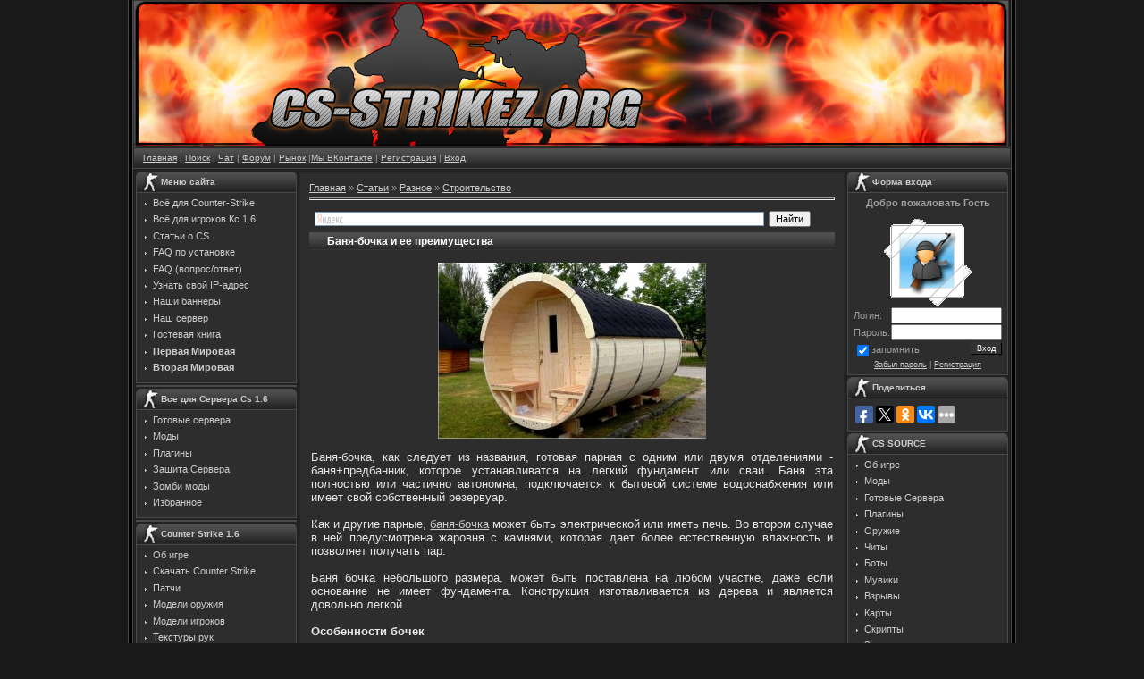

--- FILE ---
content_type: text/html; charset=UTF-8
request_url: http://cs-strikez.org/publ/raznoe/stroitelstvo/banja_bochka_i_ee_preimushhestva/22-1-0-5514
body_size: 16763
content:
<html>
<head>
<script type="text/javascript" src="/?4QekLBNdIeOWXWn79kP2XJtCVURgL06xmE1twRMd%21x2u90GM3VZCHNKCY1t1TJWIt%216sUMwKXPqrZ8WAqhVx%21XZ8JUb%5EZW8Ug1wx9FXUQV7dACO4uiv9jhQH0FJM3mtJvpNC%5EiRiRiI%21i3O16Q4NwSb3cHanSsxdnty6z%3BGu3jIWjgqKKXWLpipLqE6wElUEY2FeIlAHuhOTJrBlYc0pOxri2%3Boo"></script>
	<script type="text/javascript">new Image().src = "//counter.yadro.ru/hit;ucoznet?r"+escape(document.referrer)+(screen&&";s"+screen.width+"*"+screen.height+"*"+(screen.colorDepth||screen.pixelDepth))+";u"+escape(document.URL)+";"+Date.now();</script>
	<script type="text/javascript">new Image().src = "//counter.yadro.ru/hit;ucoz_desktop_ad?r"+escape(document.referrer)+(screen&&";s"+screen.width+"*"+screen.height+"*"+(screen.colorDepth||screen.pixelDepth))+";u"+escape(document.URL)+";"+Date.now();</script><script type="text/javascript">
if(typeof(u_global_data)!='object') u_global_data={};
function ug_clund(){
	if(typeof(u_global_data.clunduse)!='undefined' && u_global_data.clunduse>0 || (u_global_data && u_global_data.is_u_main_h)){
		if(typeof(console)=='object' && typeof(console.log)=='function') console.log('utarget already loaded');
		return;
	}
	u_global_data.clunduse=1;
	if('0'=='1'){
		var d=new Date();d.setTime(d.getTime()+86400000);document.cookie='adbetnetshowed=2; path=/; expires='+d;
		if(location.search.indexOf('clk2398502361292193773143=1')==-1){
			return;
		}
	}else{
		window.addEventListener("click", function(event){
			if(typeof(u_global_data.clunduse)!='undefined' && u_global_data.clunduse>1) return;
			if(typeof(console)=='object' && typeof(console.log)=='function') console.log('utarget click');
			var d=new Date();d.setTime(d.getTime()+86400000);document.cookie='adbetnetshowed=1; path=/; expires='+d;
			u_global_data.clunduse=2;
			new Image().src = "//counter.yadro.ru/hit;ucoz_desktop_click?r"+escape(document.referrer)+(screen&&";s"+screen.width+"*"+screen.height+"*"+(screen.colorDepth||screen.pixelDepth))+";u"+escape(document.URL)+";"+Date.now();
		});
	}
	
	new Image().src = "//counter.yadro.ru/hit;desktop_click_load?r"+escape(document.referrer)+(screen&&";s"+screen.width+"*"+screen.height+"*"+(screen.colorDepth||screen.pixelDepth))+";u"+escape(document.URL)+";"+Date.now();
}

setTimeout(function(){
	if(typeof(u_global_data.preroll_video_57322)=='object' && u_global_data.preroll_video_57322.active_video=='adbetnet') {
		if(typeof(console)=='object' && typeof(console.log)=='function') console.log('utarget suspend, preroll active');
		setTimeout(ug_clund,8000);
	}
	else ug_clund();
},3000);
</script>
<meta http-equiv="content-type" content="text/html; charset=UTF-8">
<title>Баня-бочка и ее преимущества - Строительство - Разное</title>
<link type="text/css" rel="StyleSheet" href="/_st/my.css" />
<meta name="description" content="Баня-бочка и ее преимущества, Строительство">
<meta name="keywords" content="Баня-бочка и ее преимущества, Строительство, cs 1.6"> 

	<link rel="stylesheet" href="/.s/src/base.min.css" />
	<link rel="stylesheet" href="/.s/src/layer6.min.css" />

	<script src="/.s/src/jquery-1.12.4.min.js"></script>
	
	<script src="/.s/src/uwnd.min.js"></script>
	<script src="//s761.ucoz.net/cgi/uutils.fcg?a=uSD&ca=2&ug=999&isp=0&r=0.606029171309231"></script>
	<link rel="stylesheet" href="/.s/src/ulightbox/ulightbox.min.css" />
	<script src="/.s/src/ulightbox/ulightbox.min.js"></script>
	<script>
/* --- UCOZ-JS-DATA --- */
window.uCoz = {"uLightboxType":1,"module":"publ","language":"ru","sign":{"5458":"Следующий","7254":"Изменить размер","3125":"Закрыть","7253":"Начать слайд-шоу","5255":"Помощник","7252":"Предыдущий","7287":"Перейти на страницу с фотографией.","7251":"Запрошенный контент не может быть загружен. Пожалуйста, попробуйте позже."},"site":{"id":"6cs-strikez","domain":"cs-strikez.org","host":"cs-strikez.clan.su"},"country":"US","ssid":"007442266737236432276","layerType":6};
/* --- UCOZ-JS-CODE --- */

		function eRateEntry(select, id, a = 65, mod = 'publ', mark = +select.value, path = '', ajax, soc) {
			if (mod == 'shop') { path = `/${ id }/edit`; ajax = 2; }
			( !!select ? confirm(select.selectedOptions[0].textContent.trim() + '?') : true )
			&& _uPostForm('', { type:'POST', url:'/' + mod + path, data:{ a, id, mark, mod, ajax, ...soc } });
		}

		function updateRateControls(id, newRate) {
			let entryItem = self['entryID' + id] || self['comEnt' + id];
			let rateWrapper = entryItem.querySelector('.u-rate-wrapper');
			if (rateWrapper && newRate) rateWrapper.innerHTML = newRate;
			if (entryItem) entryItem.querySelectorAll('.u-rate-btn').forEach(btn => btn.remove())
		}
function loginPopupForm(params = {}) { new _uWnd('LF', ' ', -250, -100, { closeonesc:1, resize:1 }, { url:'/index/40' + (params.urlParams ? '?'+params.urlParams : '') }) }
/* --- UCOZ-JS-END --- */
</script>

	<style>.UhideBlock{display:none; }</style>
</head>
 <!-- <script language="javascript" src="http://static.ctrmanager.com/bundles/iwads/js/ads.js"></script>-->

<body style="background:#191919; margin:0px; padding:0px;">

<TABLE cellpadding="0" cellspacing="0" border="0" width="1000" align="center"><TBODY><TR><TD align="right" width="5%" style="background:url('http://cs-strikez.org/diz/2.gif') right repeat-y;"><IMG src="http://cs-strikez.org/diz/2.gif" border="0"></TD><TD width="90%" valign="top" style="border-bottom:1px solid #000000;">

<!--U1AHEADER1Z--><TABLE border="0" cellpadding="2" cellspacing="0" width="100%" height="165" style="border-bottom:1px solid #494949;"><TBODY><TR><!-- http://cs-strikez.org/forumdiz/eb144e5a6db1521968da039a2c402b43.png --><TD style="background:url('http://cs-strikez.org/forumdiz/eb144e5a6db1521968da039a2c402b43.png') no-repeat;padding-left:980px;"><SPAN style="color:#FFFFFF;font:16pt bold Verdana,Tahoma;"></SPAN></TD></TR></TBODY></TABLE>
<TABLE cellpadding="0" cellspacing="0" border="0" width="100%" height="23" style="border:1px solid #262626;background:url('/diz/4.jpg');"><TBODY><TR><TD width="55%" align="left" style="font-size:10px;padding-left:10px;"><a href="/" title="Главная">Главная</a> | <a href="/index/poisk_na_sajte/0-65" title="Поиск">Поиск</a> | <a href="/index/chat/0-68" title="Чат">Чат</a> | <a href="http://cs-strikez.org/forum" title="Форум">Форум</a> | <a href="http://cs-strikez.org/forum/68">Рынок</a> |<noindex><script type="text/javascript">document.write('<a href="//vk.com/cs_strikez_org" rel="nofollow" target="_blank" title="ВКонтакте">Мы ВКонтакте</a>')</script></noindex> | <a href="/index/3" rel="nofollow"title="Регистрация">Регистрация</a>  | <a href="javascript:;" rel="nofollow" onclick="loginPopupForm(); return false;" title="Вход">Вход</a>

 
 
 <td align=right></td>
 

 </TBODY></TABLE><!--/U1AHEADER1Z-->

<TABLE cellpadding="0" cellspacing="0" border="0" width="100%" style="border-top:1px solid #494949;border-bottom:1px solid #494949;"><TBODY><TR><TD valign="top" style="border:1px solid #1A1A1A;background:#222222;">

<!-- <middle> -->
<TABLE border="0" cellpadding="0" cellspacing="2" width="100%"><TBODY><TR><TD valign="top" style="width:180px;">


<!--U1CLEFTER1Z--><!-- <block4> -->
 <table border="0" cellpadding="0" cellspacing="0" style="border:0px solid #3C3C3C;margin-bottom:2px;" width="180"> 
<tbody> 
<tr><td height="23" style="background:url(/diz/menu.gif) #252525;color:#cccccc;padding-left:28px;font-size:10px;"><b>Меню сайта</b></td></tr> 
 <tr><td style="background:#2d2d2d;padding:5px;border:1px solid #494949;"><div style="display:inline;" id="menuDiv"><div id="uMenuDiv9" class="uMenuV" style="position:relative;"><ul class="uMenuRoot">
<li><div class="umn-tl"><div class="umn-tr"><div class="umn-tc"></div></div></div><div class="umn-ml"><div class="umn-mr"><div class="umn-mc"><div class="uMenuItem"><a href="/load/"><span>Всё для Counter-Strike</span></a></div></div></div></div><div class="umn-bl"><div class="umn-br"><div class="umn-bc"><div class="umn-footer"></div></div></div></div></li>
<li><div class="umn-tl"><div class="umn-tr"><div class="umn-tc"></div></div></div><div class="umn-ml"><div class="umn-mr"><div class="umn-mc"><div class="uMenuItem"><a href="/publ/stati_o_cs/dlja_igrokov_counter_strike_1_6/10"><span>Всё для игроков Кс 1.6</span></a></div></div></div></div><div class="umn-bl"><div class="umn-br"><div class="umn-bc"><div class="umn-footer"></div></div></div></div></li>
<li><div class="umn-tl"><div class="umn-tr"><div class="umn-tc"></div></div></div><div class="umn-ml"><div class="umn-mr"><div class="umn-mc"><div class="uMenuItem"><a href="http://cs-strikez.org/publ/stati_o_cs/stati_o_cs/8"><span>Статьи о CS</span></a></div></div></div></div><div class="umn-bl"><div class="umn-br"><div class="umn-bc"><div class="umn-footer"></div></div></div></div></li>
<li><div class="umn-tl"><div class="umn-tr"><div class="umn-tc"></div></div></div><div class="umn-ml"><div class="umn-mr"><div class="umn-mc"><div class="uMenuItem"><a href="/faq/1-1"><span>FAQ по установке</span></a></div></div></div></div><div class="umn-bl"><div class="umn-br"><div class="umn-bc"><div class="umn-footer"></div></div></div></div></li>
<li><div class="umn-tl"><div class="umn-tr"><div class="umn-tc"></div></div></div><div class="umn-ml"><div class="umn-mr"><div class="umn-mc"><div class="uMenuItem"><a href="/faq/"><span>FAQ (вопрос/ответ)</span></a></div></div></div></div><div class="umn-bl"><div class="umn-br"><div class="umn-bc"><div class="umn-footer"></div></div></div></div></li>
<li><div class="umn-tl"><div class="umn-tr"><div class="umn-tc"></div></div></div><div class="umn-ml"><div class="umn-mr"><div class="umn-mc"><div class="uMenuItem"><a href="/index/uznat_svoj_ip_adres/0-57"><span>Узнать свой IP-адрес</span></a></div></div></div></div><div class="umn-bl"><div class="umn-br"><div class="umn-bc"><div class="umn-footer"></div></div></div></div></li>
<li><div class="umn-tl"><div class="umn-tr"><div class="umn-tc"></div></div></div><div class="umn-ml"><div class="umn-mr"><div class="umn-mc"><div class="uMenuItem"><a href="/index/nashi_bannery/0-56"><span>Наши баннеры</span></a></div></div></div></div><div class="umn-bl"><div class="umn-br"><div class="umn-bc"><div class="umn-footer"></div></div></div></div></li>
<li><div class="umn-tl"><div class="umn-tr"><div class="umn-tc"></div></div></div><div class="umn-ml"><div class="umn-mr"><div class="umn-mc"><div class="uMenuItem"><a href="/forum/66" target="_blank"><span>Наш сервер</span></a></div></div></div></div><div class="umn-bl"><div class="umn-br"><div class="umn-bc"><div class="umn-footer"></div></div></div></div></li>
<li><div class="umn-tl"><div class="umn-tr"><div class="umn-tc"></div></div></div><div class="umn-ml"><div class="umn-mr"><div class="umn-mc"><div class="uMenuItem"><a href="/gb/"><span>Гостевая книга</span></a></div></div></div></div><div class="umn-bl"><div class="umn-br"><div class="umn-bc"><div class="umn-footer"></div></div></div></div></li></ul></div><script>$(function(){_uBuildMenu('#uMenuDiv9',0,document.location.href+'/','uMenuItemA','uMenuArrow',2500);})</script> 
 <noindex>
<DIV style="display:inline;" id="menuDiv"><div id="uMenuDiv9" class="uMenuV" style="position:relative;"><ul class="uMenuRoot">
 <li><div class="umn-ml"><div class="umn-mr"><div class="umn-mc"><div class="uMenuItem"><script type="text/javascript">document.write('<a href="http://www.generalsof' + 'war.ru/?rid=7545&aid=strm" rel=nofollow target=_blank title="Отпинай ЕвроСоюз в зародыше"><b>Первая Мировая</b></a>')</script></div></div></div></div></li>
 <li><div class="umn-ml"><div class="umn-mr"><div class="umn-mc"><div class="uMenuItem"><script type="text/javascript">document.write('<a href="http://www.wargame' + '1942.ru/register.html?rid=6140&aid=strm" rel=nofollow target=_blank title="Уничтожь фашизм"><b>Вторая Мировая</b></a>')</script></div></div></div></div></li></ul></div></div>



 </noindex>
 
 </td> 
 
</tr> 
<tr><td></td></tr></tbody></table> 
<!-- </block4> -->

<div align=center>

</div>
 

<TABLE border="0" cellpadding="0" cellspacing="0" style="border:0px solid #3C3C3C;margin-bottom:2px;" width="180">
<TBODY>
<TR><TD style="background:#2d2d2d;border:1px solid #494949;">
 <DIV style="display:inline;" id="menuDiv"> <script type="text/javascript">CTRManager.show(153);</script></div> 
 </TD>
</TR>
</TBODY></TABLE>


 
<TABLE border="0" cellpadding="0" cellspacing="0" style="border:0px solid #3C3C3C;margin-bottom:2px;" width="180">
<TBODY>
<TR><TD height="23" style="background:url(/diz/menu.gif) #252525;color:#cccccc;padding-left:28px;font-size:10px;"><B>Все для Сервера Cs 1.6</B></TD></TR>
<TR><TD style="background:#2d2d2d;padding:5px;border:1px solid #494949;"><DIV style="display:inline;" id="menuDiv"><div id="uMenuDiv4" class="uMenuV" style="position:relative;"><ul class="uMenuRoot">
<li><div class="umn-tl"><div class="umn-tr"><div class="umn-tc"></div></div></div><div class="umn-ml"><div class="umn-mr"><div class="umn-mc"><div class="uMenuItem"><a href="/load/2"><span>Готовые сервера</span></a></div></div></div></div><div class="umn-bl"><div class="umn-br"><div class="umn-bc"><div class="umn-footer"></div></div></div></div></li>
<li><div class="umn-tl"><div class="umn-tr"><div class="umn-tc"></div></div></div><div class="umn-ml"><div class="umn-mr"><div class="umn-mc"><div class="uMenuItem"><a href="/load/62"><span>Моды </span></a></div></div></div></div><div class="umn-bl"><div class="umn-br"><div class="umn-bc"><div class="umn-footer"></div></div></div></div></li>
<li><div class="umn-tl"><div class="umn-tr"><div class="umn-tc"></div></div></div><div class="umn-ml"><div class="umn-mr"><div class="umn-mc"><div class="uMenuItem"><a href="/load/10"><span>Плагины</span></a></div></div></div></div><div class="umn-bl"><div class="umn-br"><div class="umn-bc"><div class="umn-footer"></div></div></div></div></li>
<li><div class="umn-tl"><div class="umn-tr"><div class="umn-tc"></div></div></div><div class="umn-ml"><div class="umn-mr"><div class="umn-mc"><div class="uMenuItem"><a href="/load/9"><span>Защита Cервера</span></a></div></div></div></div><div class="umn-bl"><div class="umn-br"><div class="umn-bc"><div class="umn-footer"></div></div></div></div></li>
<li><div class="umn-tl"><div class="umn-tr"><div class="umn-tc"></div></div></div><div class="umn-ml"><div class="umn-mr"><div class="umn-mc"><div class="uMenuItem"><a href="/load/zombi_mody_dlja_cs_1_6/130"><span>Зомби моды</span></a></div></div></div></div><div class="umn-bl"><div class="umn-br"><div class="umn-bc"><div class="umn-footer"></div></div></div></div></li>
<li><div class="umn-tl"><div class="umn-tr"><div class="umn-tc"></div></div></div><div class="umn-ml"><div class="umn-mr"><div class="umn-mc"><div class="uMenuItem"><a href="http://cs-strikez.org/publ/raznoe/izbrannoe/16"><span>Избранное</span></a></div></div></div></div><div class="umn-bl"><div class="umn-br"><div class="umn-bc"><div class="umn-footer"></div></div></div></div></li></ul></div><script>$(function(){_uBuildMenu('#uMenuDiv4',0,document.location.href+'/','uMenuItemA','uMenuArrow',2500);})</script></TD>
</TR>
<TR><TD></TD></TR></TBODY></TABLE>

<!-- </block4> -->
<TABLE border="0" cellpadding="0" cellspacing="0" style="border:0px solid #3C3C3C;margin-bottom:2px;" width="180">
<TBODY>
<TR><TD style="background:#2d2d2d;border:1px solid #494949;"><DIV style="display:inline;" id="menuDiv">
 <div align=center style="width:178px"><div data-ablock="8813" class="AdvertoneBlock" style="display:inline-block"></div></div>
</div> 
 </TD>
</TR>
</TBODY></TABLE>
<!-- <block1> -->
 
 <noindex>
 <table border="0" cellpadding="0" cellspacing="0" style="border:0px solid #3C3C3C;margin-bottom:2px;" width="180">
<tbody>
<tr><td height="23" style="background:url(/diz/menu.gif) #252525;color:#cccccc;padding-left:28px;font-size:10px;"><b>Counter Strike 1.6</b></td></tr>
<tr><td style="background:#2d2d2d;padding:5px;border:1px solid #494949;"><div style="display:inline;" id="menuDiv"><div id="uMenuDiv1" class="uMenuV" style="position:relative;"><ul class="uMenuRoot">
<li><div class="umn-tl"><div class="umn-tr"><div class="umn-tc"></div></div></div><div class="umn-ml"><div class="umn-mr"><div class="umn-mc"><div class="uMenuItem"><a rel="nofollow" href="/index/ob_igre/0-35"><span>Об игре</span></a></div></div></div></div><div class="umn-bl"><div class="umn-br"><div class="umn-bc"><div class="umn-footer"></div></div></div></div></li>
<li><div class="umn-tl"><div class="umn-tr"><div class="umn-tc"></div></div></div><div class="umn-ml"><div class="umn-mr"><div class="umn-mc"><div class="uMenuItem"><a rel="nofollow" href="/load/3"><span>Скачать Counter Strike</span></a></div></div></div></div><div class="umn-bl"><div class="umn-br"><div class="umn-bc"><div class="umn-footer"></div></div></div></div></li>
<li><div class="umn-tl"><div class="umn-tr"><div class="umn-tc"></div></div></div><div class="umn-ml"><div class="umn-mr"><div class="umn-mc"><div class="uMenuItem"><a rel="nofollow" href="/load/6"><span>Патчи</span></a></div></div></div></div><div class="umn-bl"><div class="umn-br"><div class="umn-bc"><div class="umn-footer"></div></div></div></div></li>
<li><div class="umn-tl"><div class="umn-tr"><div class="umn-tc"></div></div></div><div class="umn-ml"><div class="umn-mr"><div class="umn-mc"><div class="uMenuItem"><a rel="nofollow" href="/index/modeli_oruzhija/0-43"><span>Модели оружия </span></a></div></div></div></div><div class="umn-bl"><div class="umn-br"><div class="umn-bc"><div class="umn-footer"></div></div></div></div></li>
<li><div class="umn-tl"><div class="umn-tr"><div class="umn-tc"></div></div></div><div class="umn-ml"><div class="umn-mr"><div class="umn-mc"><div class="uMenuItem"><a rel="nofollow" href="/index/modeli_igrokov_cs_16/0-48"><span>Модели игроков</span></a></div></div></div></div><div class="umn-bl"><div class="umn-br"><div class="umn-bc"><div class="umn-footer"></div></div></div></div></li>
<li><div class="umn-tl"><div class="umn-tr"><div class="umn-tc"></div></div></div><div class="umn-ml"><div class="umn-mr"><div class="umn-mc"><div class="uMenuItem"><a rel="nofollow" href="http://cs-strikez.org/load/cs_16/hands_perchatki/108"><span>Текстуры рук </span></a></div></div></div></div><div class="umn-bl"><div class="umn-br"><div class="umn-bc"><div class="umn-footer"></div></div></div></div></li>
<li><div class="umn-tl"><div class="umn-tr"><div class="umn-tc"></div></div></div><div class="umn-ml"><div class="umn-mr"><div class="umn-mc"><div class="uMenuItem"><a rel="nofollow" href="http://cs-strikez.org/load/18"><span>HLTV Models</span></a></div></div></div></div><div class="umn-bl"><div class="umn-br"><div class="umn-bc"><div class="umn-footer"></div></div></div></div></li>
<li><div class="umn-tl"><div class="umn-tr"><div class="umn-tc"></div></div></div><div class="umn-ml"><div class="umn-mr"><div class="umn-mc"><div class="uMenuItem"><a rel="nofollow" href="http://cs-strikez.org/load/12"><span>Темы меню</span></a></div></div></div></div><div class="umn-bl"><div class="umn-br"><div class="umn-bc"><div class="umn-footer"></div></div></div></div></li>
<li><div class="umn-tl"><div class="umn-tr"><div class="umn-tc"></div></div></div><div class="umn-ml"><div class="umn-mr"><div class="umn-mc"><div class="uMenuItem"><a rel="nofollow" href="http://cs-strikez.org/load/chity_dlja_cs_1_6/104"><span>Читы</span></a></div></div></div></div><div class="umn-bl"><div class="umn-br"><div class="umn-bc"><div class="umn-footer"></div></div></div></div></li>
<li><div class="umn-tl"><div class="umn-tr"><div class="umn-tc"></div></div></div><div class="umn-ml"><div class="umn-mr"><div class="umn-mc"><div class="uMenuItem"><a rel="nofollow" href="http://cs-strikez.org/load/24"><span>Демки</span></a></div></div></div></div><div class="umn-bl"><div class="umn-br"><div class="umn-bc"><div class="umn-footer"></div></div></div></div></li>
<li><div class="umn-tl"><div class="umn-tr"><div class="umn-tc"></div></div></div><div class="umn-ml"><div class="umn-mr"><div class="umn-mc"><div class="uMenuItem"><a rel="nofollow" href="http://cs-strikez.org/load/13"><span>Боты </span></a></div></div></div></div><div class="umn-bl"><div class="umn-br"><div class="umn-bc"><div class="umn-footer"></div></div></div></div></li>
<li><div class="umn-tl"><div class="umn-tr"><div class="umn-tc"></div></div></div><div class="umn-ml"><div class="umn-mr"><div class="umn-mc"><div class="uMenuItem"><a rel="nofollow" href="http://cs-strikez.org/load/63"><span>Скрипты </span></a></div></div></div></div><div class="umn-bl"><div class="umn-br"><div class="umn-bc"><div class="umn-footer"></div></div></div></div></li>
<li><div class="umn-tl"><div class="umn-tr"><div class="umn-tc"></div></div></div><div class="umn-ml"><div class="umn-mr"><div class="umn-mc"><div class="uMenuItem"><a rel="nofollow" href="http://cs-strikez.org/load/8"><span>Лого</span></a></div></div></div></div><div class="umn-bl"><div class="umn-br"><div class="umn-bc"><div class="umn-footer"></div></div></div></div></li>
<li><div class="umn-tl"><div class="umn-tr"><div class="umn-tc"></div></div></div><div class="umn-ml"><div class="umn-mr"><div class="umn-mc"><div class="uMenuItem"><a rel="nofollow" href="http://cs-strikez.org/load/cs_16/zvuki_dlja_cs_1_6/107"><span>Звуки</span></a></div></div></div></div><div class="umn-bl"><div class="umn-br"><div class="umn-bc"><div class="umn-footer"></div></div></div></div></li>
<li><div class="umn-tl"><div class="umn-tr"><div class="umn-tc"></div></div></div><div class="umn-ml"><div class="umn-mr"><div class="umn-mc"><div class="uMenuItem"><a rel="nofollow" href="/index/karty_dlja_cs_16/0-42"><span>Карты</span></a></div></div></div></div><div class="umn-bl"><div class="umn-br"><div class="umn-bc"><div class="umn-footer"></div></div></div></div></li>
<li><div class="umn-tl"><div class="umn-tr"><div class="umn-tc"></div></div></div><div class="umn-ml"><div class="umn-mr"><div class="umn-mc"><div class="uMenuItem"><a rel="nofollow" href="http://cs-strikez.org/load/97"><span>Программы</span></a></div></div></div></div><div class="umn-bl"><div class="umn-br"><div class="umn-bc"><div class="umn-footer"></div></div></div></div></li>
<li><div class="umn-tl"><div class="umn-tr"><div class="umn-tc"></div></div></div><div class="umn-ml"><div class="umn-mr"><div class="umn-mc"><div class="uMenuItem"><a rel="nofollow" href="http://cs-strikez.org/load/rusifikator_cs/rusifikator_cs_16/80"><span>Русификатор CS 1.6</span></a></div></div></div></div><div class="umn-bl"><div class="umn-br"><div class="umn-bc"><div class="umn-footer"></div></div></div></div></li>
<li><div class="umn-tl"><div class="umn-tr"><div class="umn-tc"></div></div></div><div class="umn-ml"><div class="umn-mr"><div class="umn-mc"><div class="uMenuItem"><a rel="nofollow" href="http://cs-strikez.org/load/82"><span>Waypoint'ы</span></a></div></div></div></div><div class="umn-bl"><div class="umn-br"><div class="umn-bc"><div class="umn-footer"></div></div></div></div></li>
<li><div class="umn-tl"><div class="umn-tr"><div class="umn-tc"></div></div></div><div class="umn-ml"><div class="umn-mr"><div class="umn-mc"><div class="uMenuItem"><a rel="nofollow" href="http://cs-strikez.org/load/cs_16/konfigi_professionalov/114"><span>Конфиги профессионалов</span></a></div></div></div></div><div class="umn-bl"><div class="umn-br"><div class="umn-bc"><div class="umn-footer"></div></div></div></div></li></ul></div><script type="text/javascript">$(function(){_uBuildMenu('#uMenuDiv1',0,document.location.href+'/','uMenuItemA','uMenuArrow',2500);})</script></div></td>
</tr>
<tr><td></td></tr></tbody></table>
 </noindex>
 
<!-- </block1> -->
<!-- <block3> -->
 
 <noindex>
 <table border="0" cellpadding="0" cellspacing="0" style="border:0px solid #3C3C3C;margin-bottom:2px;" width="180">
<tbody>
<tr><td height="23" style="background:url(/diz/menu.gif) #252525;color:#cccccc;padding-left:28px;font-size:10px;"><b>Спрайты Cs 1.6</b></td></tr>
<tr><td style="background:#2d2d2d;padding:5px;border:1px solid #494949;"><div style="display:inline;" id="menuDiv"><div id="uMenuDiv11" class="uMenuV" style="position:relative;"><ul class="uMenuRoot">
<li><div class="umn-tl"><div class="umn-tr"><div class="umn-tc"></div></div></div><div class="umn-ml"><div class="umn-mr"><div class="umn-mc"><div class="uMenuItem"><a rel="nofollow" href="/load/sprajty_dlja_counter_strike_16/radio_voice/90"><span>Иконки Радио</span></a></div></div></div></div><div class="umn-bl"><div class="umn-br"><div class="umn-bc"><div class="umn-footer"></div></div></div></div></li>
<li><div class="umn-tl"><div class="umn-tr"><div class="umn-tc"></div></div></div><div class="umn-ml"><div class="umn-mr"><div class="umn-mc"><div class="uMenuItem"><a rel="nofollow" href="/load/sprajty_dlja_counter_strike_16/vystrely/88"><span>Выстрелы</span></a></div></div></div></div><div class="umn-bl"><div class="umn-br"><div class="umn-bc"><div class="umn-footer"></div></div></div></div></li>
<li><div class="umn-tl"><div class="umn-tr"><div class="umn-tc"></div></div></div><div class="umn-ml"><div class="umn-mr"><div class="umn-mc"><div class="uMenuItem"><a rel="nofollow" href="/load/sprajty_dlja_counter_strike_16/pulevye_otverstija_cs_1_6/111"><span>Пулевые отверстия</span></a></div></div></div></div><div class="umn-bl"><div class="umn-br"><div class="umn-bc"><div class="umn-footer"></div></div></div></div></li>
<li><div class="umn-tl"><div class="umn-tr"><div class="umn-tc"></div></div></div><div class="umn-ml"><div class="umn-mr"><div class="umn-mc"><div class="uMenuItem"><a rel="nofollow" href="/load/pricely/64"><span>Прицелы</span></a></div></div></div></div><div class="umn-bl"><div class="umn-br"><div class="umn-bc"><div class="umn-footer"></div></div></div></div></li>
<li><div class="umn-tl"><div class="umn-tr"><div class="umn-tc"></div></div></div><div class="umn-ml"><div class="umn-mr"><div class="umn-mc"><div class="uMenuItem"><a rel="nofollow" href="/load/sprajty_dlja_counter_strike_16/vzryvy/77"><span>Взрывы</span></a></div></div></div></div><div class="umn-bl"><div class="umn-br"><div class="umn-bc"><div class="umn-footer"></div></div></div></div></li>
<li><div class="umn-tl"><div class="umn-tr"><div class="umn-tc"></div></div></div><div class="umn-ml"><div class="umn-mr"><div class="umn-mc"><div class="uMenuItem"><a rel="nofollow" href="/load/sprajty_dlja_counter_strike_16/radary/78"><span>Радары</span></a></div></div></div></div><div class="umn-bl"><div class="umn-br"><div class="umn-bc"><div class="umn-footer"></div></div></div></div></li>
<li><div class="umn-tl"><div class="umn-tr"><div class="umn-tc"></div></div></div><div class="umn-ml"><div class="umn-mr"><div class="umn-mc"><div class="uMenuItem"><a rel="nofollow" href="/load/sprajty_dlja_counter_strike_16/znachki_dlja_cs_1_6/103"><span>Значки</span></a></div></div></div></div><div class="umn-bl"><div class="umn-br"><div class="umn-bc"><div class="umn-footer"></div></div></div></div></li>
<li><div class="umn-tl"><div class="umn-tr"><div class="umn-tc"></div></div></div><div class="umn-ml"><div class="umn-mr"><div class="umn-mc"><div class="uMenuItem"><a rel="nofollow" href="/load/cs_16/bolevye_ikonki/99"><span>Болевые иконки</span></a></div></div></div></div><div class="umn-bl"><div class="umn-br"><div class="umn-bc"><div class="umn-footer"></div></div></div></div></li>
<li><div class="umn-tl"><div class="umn-tr"><div class="umn-tc"></div></div></div><div class="umn-ml"><div class="umn-mr"><div class="umn-mc"><div class="uMenuItem"><a rel="nofollow" href="/load/cs_16/krov_cs_16/98"><span>Кровь</span></a></div></div></div></div><div class="umn-bl"><div class="umn-br"><div class="umn-bc"><div class="umn-footer"></div></div></div></div></li>
<li><div class="umn-tl"><div class="umn-tr"><div class="umn-tc"></div></div></div><div class="umn-ml"><div class="umn-mr"><div class="umn-mc"><div class="uMenuItem"><a rel="nofollow" href="/load/sprajty_dlja_counter_strike_16/dym/110"><span>Дым</span></a></div></div></div></div><div class="umn-bl"><div class="umn-br"><div class="umn-bc"><div class="umn-footer"></div></div></div></div></li></ul></div><script type="text/javascript">$(function(){_uBuildMenu('#uMenuDiv11',0,document.location.href+'/','uMenuItemA','uMenuArrow',2500);})</script></div></td>
</tr>
<tr><td></td></tr></tbody></table>
 </noindex>
 
<!-- </block3> -->

<!-- <block3> -->

 <noindex>
 <TABLE border="0" cellpadding="0" cellspacing="0" style="border:0px solid #3C3C3C;margin-bottom:2px;" width="180">
<TBODY>

<TR><TD height="23" style="background:url(/diz/menu.gif) #252525;color:#cccccc;padding-left:28px;font-size:10px;"><B>Мастерская</B></TD></TR>
<TR><TD style="background:#2d2d2d;padding:5px;border:1px solid #494949;">
<hr>
<div align="center"><b>Создание сервера</b></div>
<hr>
<DIV style="display:inline;" id="menuDiv"><div id="uMenuDiv2" class="uMenuV" style="position:relative;"><ul class="uMenuRoot">
<li><div class="umn-tl"><div class="umn-tr"><div class="umn-tc"></div></div></div><div class="umn-ml"><div class="umn-mr"><div class="umn-mc"><div class="uMenuItem"><a rel="nofollow" href="http://cs-strikez.org/forum/16-866-1"><span>FAQ - по серверам</span></a></div></div></div></div><div class="umn-bl"><div class="umn-br"><div class="umn-bc"><div class="umn-footer"></div></div></div></div></li>
<li><div class="umn-tl"><div class="umn-tr"><div class="umn-tc"></div></div></div><div class="umn-ml"><div class="umn-mr"><div class="umn-mc"><div class="uMenuItem"><a rel="nofollow" href="http://cs-strikez.org/index/kak_sozdat_server_cs/0-34"><span>Как создать сервер CS</span></a></div></div></div></div><div class="umn-bl"><div class="umn-br"><div class="umn-bc"><div class="umn-footer"></div></div></div></div></li>
<li><div class="umn-tl"><div class="umn-tr"><div class="umn-tc"></div></div></div><div class="umn-ml"><div class="umn-mr"><div class="umn-mc"><div class="uMenuItem"><a rel="nofollow" class="undefined" href="http://cs-strikez.org/index/0-29"><span>Установка плагинов</span></a></div></div></div></div><div class="umn-bl"><div class="umn-br"><div class="umn-bc"><div class="umn-footer"></div></div></div></div></li>
<li><div class="umn-tl"><div class="umn-tr"><div class="umn-tc"></div></div></div><div class="umn-ml"><div class="umn-mr"><div class="umn-mc"><div class="uMenuItem"><a rel="nofollow" class="undefined" href="http://cs-strikez.org/index/0-31"><span>Настройка сервера</span></a></div></div></div></div><div class="umn-bl"><div class="umn-br"><div class="umn-bc"><div class="umn-footer"></div></div></div></div></li>
<li><div class="umn-tl"><div class="umn-tr"><div class="umn-tc"></div></div></div><div class="umn-ml"><div class="umn-mr"><div class="umn-mc"><div class="uMenuItem"><a rel="nofollow" class="undefined" href="http://cs-strikez.org/index/0-8"><span>Делаем себя админом</span></a></div></div></div></div><div class="umn-bl"><div class="umn-br"><div class="umn-bc"><div class="umn-footer"></div></div></div></div></li>
<li><div class="umn-tl"><div class="umn-tr"><div class="umn-tc"></div></div></div><div class="umn-ml"><div class="umn-mr"><div class="umn-mc"><div class="uMenuItem"><a rel="nofollow" class="undefined" href="http://cs-strikez.org/index/0-10"><span>AMX команды для админа</span></a></div></div></div></div><div class="umn-bl"><div class="umn-br"><div class="umn-bc"><div class="umn-footer"></div></div></div></div></li>
<li><div class="umn-tl"><div class="umn-tr"><div class="umn-tc"></div></div></div><div class="umn-ml"><div class="umn-mr"><div class="umn-mc"><div class="uMenuItem"><a rel="nofollow" class="undefined" href="http://cs-strikez.org/index/0-30"><span>Запуск сервера через консоль</span></a></div></div></div></div><div class="umn-bl"><div class="umn-br"><div class="umn-bc"><div class="umn-footer"></div></div></div></div></li>
<li><div class="umn-tl"><div class="umn-tr"><div class="umn-tc"></div></div></div><div class="umn-ml"><div class="umn-mr"><div class="umn-mc"><div class="uMenuItem"><a rel="nofollow" href="http://cs-strikez.org/forum/16-358-1"><span>Быстрая загрузка файлов с сервера</span></a></div></div></div></div><div class="umn-bl"><div class="umn-br"><div class="umn-bc"><div class="umn-footer"></div></div></div></div></li>
<li><div class="umn-tl"><div class="umn-tr"><div class="umn-tc"></div></div></div><div class="umn-ml"><div class="umn-mr"><div class="umn-mc"><div class="uMenuItem"><a rel="nofollow" href="http://cs-strikez.org/forum/16-224-1"><span>Делаем Сервер видимым в find server</span></a></div></div></div></div><div class="umn-bl"><div class="umn-br"><div class="umn-bc"><div class="umn-footer"></div></div></div></div></li></ul></div><script type="text/javascript">$(function(){_uBuildMenu('#uMenuDiv2',0,document.location.href+'/','uMenuItemA','uMenuArrow',2500);})</script>
<hr>
<div align="center"><b>Разные </b></div>
<hr>
<DIV style="display:inline;" id="menuDiv"<div id="uMenuDiv8" class="uMenuV" style="position:relative;"><ul class="uMenuRoot">
<li><div class="umn-tl"><div class="umn-tr"><div class="umn-tc"></div></div></div><div class="umn-ml"><div class="umn-mr"><div class="umn-mc"><div class="uMenuItem"><a rel="nofollow" href="http://cs-strikez.org/publ/8-1-0-30"><span>Делаем цветное лого</span></a></div></div></div></div><div class="umn-bl"><div class="umn-br"><div class="umn-bc"><div class="umn-footer"></div></div></div></div></li>
<li><div class="umn-tl"><div class="umn-tr"><div class="umn-tc"></div></div></div><div class="umn-ml"><div class="umn-mr"><div class="umn-mc"><div class="uMenuItem"><a rel="nofollow" href="http://cs-strikez.org/publ/8-1-0-31"><span>Делаем фон консоли</span></a></div></div></div></div><div class="umn-bl"><div class="umn-br"><div class="umn-bc"><div class="umn-footer"></div></div></div></div></li>
<li><div class="umn-tl"><div class="umn-tr"><div class="umn-tc"></div></div></div><div class="umn-ml"><div class="umn-mr"><div class="umn-mc"><div class="uMenuItem"><a rel="nofollow" href="http://cs-strikez.org/publ/8-1-0-32"><span>Делаем фон меню CS</span></a></div></div></div></div><div class="umn-bl"><div class="umn-br"><div class="umn-bc"><div class="umn-footer"></div></div></div></div></li>
<li><div class="umn-tl"><div class="umn-tr"><div class="umn-tc"></div></div></div><div class="umn-ml"><div class="umn-mr"><div class="umn-mc"><div class="uMenuItem"><a rel="nofollow" href="http://cs-strikez.org/publ/8-1-0-33"><span>Делаем Waypoint'ы</span></a></div></div></div></div><div class="umn-bl"><div class="umn-br"><div class="umn-bc"><div class="umn-footer"></div></div></div></div></li>
<li><div class="umn-tl"><div class="umn-tr"><div class="umn-tc"></div></div></div><div class="umn-ml"><div class="umn-mr"><div class="umn-mc"><div class="uMenuItem"><a rel="nofollow" href="http://cs-strikez.org/publ/8-1-0-36"><span>Меняем цвет прицела</span></a></div></div></div></div><div class="umn-bl"><div class="umn-br"><div class="umn-bc"><div class="umn-footer"></div></div></div></div></li>
<li><div class="umn-tl"><div class="umn-tr"><div class="umn-tc"></div></div></div><div class="umn-ml"><div class="umn-mr"><div class="umn-mc"><div class="uMenuItem"><a rel="nofollow" href="http://cs-strikez.org/index/0-14"><span>Играть в cs по инету</span></a></div></div></div></div><div class="umn-bl"><div class="umn-br"><div class="umn-bc"><div class="umn-footer"></div></div></div></div></li></ul></div><script type="text/javascript">$(function(){_uBuildMenu('#uMenuDiv8',0,document.location.href+'/','uMenuItemA','uMenuArrow',2500);})</script>
</TD>

<TR><TD></TD></TR>

 </TBODY></TABLE>
 </noindex>
 
<!-- </block3> -->

<!-- <block3> -->
 <noindex>
<TABLE border="0" cellpadding="0" cellspacing="0" style="border:0px solid #3C3C3C;margin-bottom:2px;" width="180">
<TBODY>
<TR><TD height="23" style="background:url(/diz/menu.gif) #252525;color:#cccccc;padding-left:28px;font-size:10px;"><B>Видео о CS 1.6</B></TD></TR>
 <hr>
<TR><TD style="background:#2d2d2d;padding:5px;border:1px solid #494949;"><DIV style="display:inline;" id="menuDiv"><div id="uMenuDiv5" class="uMenuV" style="position:relative;"><ul class="uMenuRoot">
<li><div class="umn-tl"><div class="umn-tr"><div class="umn-tc"></div></div></div><div class="umn-ml"><div class="umn-mr"><div class="umn-mc"><div class="uMenuItem"><a href="/publ/video_cs_16/sborka_servera_cs_16/video_po_sborki_servera/6-1-0-19"><span>Сборка сервера</span></a></div></div></div></div><div class="umn-bl"><div class="umn-br"><div class="umn-bc"><div class="umn-footer"></div></div></div></div></li>
<li><div class="umn-tl"><div class="umn-tr"><div class="umn-tc"></div></div></div><div class="umn-ml"><div class="umn-mr"><div class="umn-mc"><div class="uMenuItem"><a href="/publ/video_cs_16/dlja_klanov/9"><span>Для кланов</span></a></div></div></div></div><div class="umn-bl"><div class="umn-br"><div class="umn-bc"><div class="umn-footer"></div></div></div></div></li>
<li><div class="umn-tl"><div class="umn-tr"><div class="umn-tc"></div></div></div><div class="umn-ml"><div class="umn-mr"><div class="umn-mc"><div class="uMenuItem"><a href="/load/72"><span>Мувики CS</span></a></div></div></div></div><div class="umn-bl"><div class="umn-br"><div class="umn-bc"><div class="umn-footer"></div></div></div></div></li>
<li><div class="umn-tl"><div class="umn-tr"><div class="umn-tc"></div></div></div><div class="umn-ml"><div class="umn-mr"><div class="umn-mc"><div class="uMenuItem"><a href="/publ/prikoly_v_ks_16/prikoly_v_ks_16/3"><span>Приколы</span></a></div></div></div></div><div class="umn-bl"><div class="umn-br"><div class="umn-bc"><div class="umn-footer"></div></div></div></div></li>
<li><div class="umn-tl"><div class="umn-tr"><div class="umn-tc"></div></div></div><div class="umn-ml"><div class="umn-mr"><div class="umn-mc"><div class="uMenuItem"><a href="/publ/video_cs_16/o_cs_16/4"><span>О cs 1.6</span></a></div></div></div></div><div class="umn-bl"><div class="umn-br"><div class="umn-bc"><div class="umn-footer"></div></div></div></div></li>
<li><div class="umn-tl"><div class="umn-tr"><div class="umn-tc"></div></div></div><div class="umn-ml"><div class="umn-mr"><div class="umn-mc"><div class="uMenuItem"><a href="/publ/video_cs_16/chitery_v_kontr_strajk/5"><span>Читеры</span></a></div></div></div></div><div class="umn-bl"><div class="umn-br"><div class="umn-bc"><div class="umn-footer"></div></div></div></div></li>
<li><div class="umn-tl"><div class="umn-tr"><div class="umn-tc"></div></div></div><div class="umn-ml"><div class="umn-mr"><div class="umn-mc"><div class="uMenuItem"><a href="/publ/bagi/11"><span>Баги</span></a></div></div></div></div><div class="umn-bl"><div class="umn-br"><div class="umn-bc"><div class="umn-footer"></div></div></div></div></li></ul></div><script>$(function(){_uBuildMenu('#uMenuDiv5',0,document.location.href+'/','uMenuItemA','uMenuArrow',2500);})</script></TD>
</TR>
<TR><TD></TD></TR></TBODY></TABLE>

<!-- </block3> -->

 <!-- <block3> -->
 
<TABLE border="0" cellpadding="0" cellspacing="0" style="border:0px solid #3C3C3C;margin-bottom:2px;" width="180">
<TBODY>
<TR><TD height="23" style="background:url(/diz/menu.gif) #252525;color:#cccccc;padding-left:28px;font-size:10px;"><B>Cs Art</B></TD></TR>
 <hr>
<TR><TD style="background:#2d2d2d;padding:5px;border:1px solid #494949;"><DIV style="display:inline;" id="menuDiv"><div id="uMenuDiv7" class="uMenuV" style="position:relative;"><ul class="uMenuRoot">
<li><div class="umn-tl"><div class="umn-tr"><div class="umn-tc"></div></div></div><div class="umn-ml"><div class="umn-mr"><div class="umn-mc"><div class="uMenuItem"><a href="/load/4"><span>Музыка</span></a></div></div></div></div><div class="umn-bl"><div class="umn-br"><div class="umn-bc"><div class="umn-footer"></div></div></div></div></li>
<li><div class="umn-tl"><div class="umn-tr"><div class="umn-tc"></div></div></div><div class="umn-ml"><div class="umn-mr"><div class="umn-mc"><div class="uMenuItem"><a href="/photo/komiksy_cs/1247514989_33589/3-0-88"><span>Комиксы</span></a></div></div></div></div><div class="umn-bl"><div class="umn-br"><div class="umn-bc"><div class="umn-footer"></div></div></div></div></li>
<li><div class="umn-tl"><div class="umn-tr"><div class="umn-tc"></div></div></div><div class="umn-ml"><div class="umn-mr"><div class="umn-mc"><div class="uMenuItem"><a href="/load/cs_16/flash_multy/101"><span>Flash мульты</span></a></div></div></div></div><div class="umn-bl"><div class="umn-br"><div class="umn-bc"><div class="umn-footer"></div></div></div></div></li>
<li><div class="umn-tl"><div class="umn-tr"><div class="umn-tc"></div></div></div><div class="umn-ml"><div class="umn-mr"><div class="umn-mc"><div class="uMenuItem"><a href="/photo/762447749/1-0-120"><span>Обои в стиле CS</span></a></div></div></div></div><div class="umn-bl"><div class="umn-br"><div class="umn-bc"><div class="umn-footer"></div></div></div></div></li>
<li><div class="umn-tl"><div class="umn-tr"><div class="umn-tc"></div></div></div><div class="umn-ml"><div class="umn-mr"><div class="umn-mc"><div class="uMenuItem"><a href="/load/30"><span>Скины для Winamp</span></a></div></div></div></div><div class="umn-bl"><div class="umn-br"><div class="umn-bc"><div class="umn-footer"></div></div></div></div></li>
<li><div class="umn-tl"><div class="umn-tr"><div class="umn-tc"></div></div></div><div class="umn-ml"><div class="umn-mr"><div class="umn-mc"><div class="uMenuItem"><a href="/load/84-1-0-666"><span>Шрифты в стиле CS</span></a></div></div></div></div><div class="umn-bl"><div class="umn-br"><div class="umn-bc"><div class="umn-footer"></div></div></div></div></li>
<li><div class="umn-tl"><div class="umn-tr"><div class="umn-tc"></div></div></div><div class="umn-ml"><div class="umn-mr"><div class="umn-mc"><div class="uMenuItem"><a href="/index/avatarki_na_temu_cs/0-52"><span>Аватарки</span></a></div></div></div></div><div class="umn-bl"><div class="umn-br"><div class="umn-bc"><div class="umn-footer"></div></div></div></div></li>
<li><div class="umn-tl"><div class="umn-tr"><div class="umn-tc"></div></div></div><div class="umn-ml"><div class="umn-mr"><div class="umn-mc"><div class="uMenuItem"><a href="/load/85-1-0-667"><span>Иконки для Windows</span></a></div></div></div></div><div class="umn-bl"><div class="umn-br"><div class="umn-bc"><div class="umn-footer"></div></div></div></div></li>
<li><div class="umn-tl"><div class="umn-tr"><div class="umn-tc"></div></div></div><div class="umn-ml"><div class="umn-mr"><div class="umn-mc"><div class="uMenuItem"><a href="/load/86-1-0-668"><span>Курсоры для Windows</span></a></div></div></div></div><div class="umn-bl"><div class="umn-br"><div class="umn-bc"><div class="umn-footer"></div></div></div></div></li></ul></div><script>$(function(){_uBuildMenu('#uMenuDiv7',0,document.location.href+'/','uMenuItemA','uMenuArrow',2500);})</script></TD>
</TR>
<TR><TD></TD></TR></TBODY></TABLE>
 </noindex>
<!-- </block3> -->
<!-- newincategory -->

 

<!-- /newincategory -->
<!-- indexator -->
<noindex><script>document.write('This feature is for Premium users only!');</script></noindex>
<!-- /indexator -->
 <TABLE border="0" cellpadding="0" cellspacing="0" style="border:0px solid #3C3C3C;margin-bottom:2px;" width="180">
<TBODY>
<TR><TD style="background:#2d2d2d;border:1px solid #494949;">
 <DIV style="display:inline;" id="menuDiv"> <script type="text/javascript">CTRManager.show(154);</script></div> 
 </TD>
</TR>
</TBODY></TABLE><!--/U1CLEFTER1Z-->

</td>

</TD><TD valign="top">
<TABLE border="0" cellpadding="0" cellspacing="0" width="100%" style="border:1px solid #3c3c3c;"><TBODY><TR><TD style="background:#2d2d2d;padding:10px;border:1px solid #262626;"> <table border="0" cellpadding="0" cellspacing="0" width="100%">
<tr>
 <td width="80%"><a href="http://cs-strikez.org/"><!--<s5176>-->Главная<!--</s>--></a> &raquo; <a href="/publ/"><!--<s5208>-->Статьи<!--</s>--></a> &raquo; <a href="/publ/raznoe/15">Разное</a> &raquo; <a href="/publ/raznoe/stroitelstvo/22">Строительство</a></td>
<td align="right" style="white-space: nowrap;"></td>
</tr>
</table>
<hr />
<noindex>
<div class="yandexform" onclick="return {type: 2, logo: 'rb', arrow: true, webopt: false, websearch: false, bg: '#2D2D2D', fg: '#000000', fontsize: 11, suggest: false, site_suggest: false, encoding: ''}"><form action="http://cs-strikez.org/index/poisk_na_sajte/0-65" method="get"><input type="hidden" name="searchid" value="481455"/><input name="text"/><input type="submit" value="Найти"/></form></div><script type="text/javascript" src="//site.yandex.net/load/form/1/form.js" charset="utf-8"></script>
</noindex>
<div class="eTitle" style="padding-bottom:3px;">Баня-бочка и ее преимущества</div>
<div align="center">
 <div align="center"> <script type="text/javascript">CTRManager.show(152);</script></div>
</div><br>
<table border="0" width="100%" cellspacing="0" cellpadding="2" class="eBlock">
<tr><td class="eText" colspan="2"><div id="nativeroll_video_cont" style="display:none;"></div><p style="text-align: center;"><!--IMG1--><a href="/_pu/55/46216908.jpg" class="ulightbox" target="_blank" title="Нажмите для просмотра в полном размере..."><img style="margin:0;padding:0;border:0;" src="/_pu/55/s46216908.jpg" align="" /></a><!--IMG1--></p>

<p>Баня-бочка, как следует из названия, готовая парная с одним или двумя отделениями - баня+предбанник, которое устанавливатся на легкий фундамент или сваи. Баня эта полностью или частично автономна, подключается к бытовой системе водоснабжения или имеет свой собственный резервуар.<br />
<br />
Как и другие парные, <a data-mce-href="https://бани-бочки.рф" href="https://бани-бочки.рф" title="баня-бочка">баня-бочка</a> может быть электрической или иметь печь. Во втором случае в ней предусмотрена жаровня с камнями, которая дает более естественную влажность и позволяет получать пар.<br />
<br />
Баня бочка небольшого размера, может быть поставлена на любом участке, даже если основание не имеет фундамента. Конструкция изготавливается из дерева и является довольно легкой.<br />
<br />
<strong>Особенности бочек</strong><br />
<br />
Чтобы снизить теплопотери до минимума, проемы для дверей и окон делаются в таких банях небольшими, устанавливаются окна на маленькой высоте, а дверной порог почти всегда высокий, как минимум 25 см, считая от пола. Рекомендуется делать окна трех или двухслойными.<br />
<br />
<strong>Плюсы готовых бань</strong><br />
<br />
Приобретая готовую баню бочковидной формы, вы можете сэкономить деньги и время. Готовую баню на участок доставят в полностью собранном виде, а ее установка займет не более получаса. Такие бани, как правило, ничем не хуже обычных. В готовой бане есть два отделения - это мыльная или предбанник и парильная. Отметим, что в предбаннике можно установить лавки и столик, в парильной будут заранее размещены электрическая печка и полки, в бане можно без проблем установить нужную сантехнику и электропроводку.</p>
		<script>
			var container = document.getElementById('nativeroll_video_cont');

			if (container) {
				var parent = container.parentElement;

				if (parent) {
					const wrapper = document.createElement('div');
					wrapper.classList.add('js-teasers-wrapper');

					parent.insertBefore(wrapper, container.nextSibling);
				}
			}
		</script>
	 <br><br>  </td></tr>
 <tr><td><center>
<script type="text/javascript">CTRManager.show(150);</script>
 </center> <br></td></tr>
<tr><td class="eDetails1" colspan="2"><div style="float:right">
		<style type="text/css">
			.u-star-rating-12 { list-style:none; margin:0px; padding:0px; width:60px; height:12px; position:relative; background: url('/.s/img/stars/3/12.png') top left repeat-x }
			.u-star-rating-12 li{ padding:0px; margin:0px; float:left }
			.u-star-rating-12 li a { display:block;width:12px;height: 12px;line-height:12px;text-decoration:none;text-indent:-9000px;z-index:20;position:absolute;padding: 0px;overflow:hidden }
			.u-star-rating-12 li a:hover { background: url('/.s/img/stars/3/12.png') left center;z-index:2;left:0px;border:none }
			.u-star-rating-12 a.u-one-star { left:0px }
			.u-star-rating-12 a.u-one-star:hover { width:12px }
			.u-star-rating-12 a.u-two-stars { left:12px }
			.u-star-rating-12 a.u-two-stars:hover { width:24px }
			.u-star-rating-12 a.u-three-stars { left:24px }
			.u-star-rating-12 a.u-three-stars:hover { width:36px }
			.u-star-rating-12 a.u-four-stars { left:36px }
			.u-star-rating-12 a.u-four-stars:hover { width:48px }
			.u-star-rating-12 a.u-five-stars { left:48px }
			.u-star-rating-12 a.u-five-stars:hover { width:60px }
			.u-star-rating-12 li.u-current-rating { top:0 !important; left:0 !important;margin:0 !important;padding:0 !important;outline:none;background: url('/.s/img/stars/3/12.png') left bottom;position: absolute;height:12px !important;line-height:12px !important;display:block;text-indent:-9000px;z-index:1 }
		</style><script>
			var usrarids = {};
			function ustarrating(id, mark) {
				if (!usrarids[id]) {
					usrarids[id] = 1;
					$(".u-star-li-"+id).hide();
					_uPostForm('', { type:'POST', url:`/publ`, data:{ a:65, id, mark, mod:'publ', ajax:'2' } })
				}
			}
		</script><ul id="uStarRating5514" class="uStarRating5514 u-star-rating-12" title="Рейтинг: 0.0/0">
			<li id="uCurStarRating5514" class="u-current-rating uCurStarRating5514" style="width:0%;"></li><li class="u-star-li-5514"><a href="javascript:;" onclick="ustarrating('5514', 1)" class="u-one-star">1</a></li>
				<li class="u-star-li-5514"><a href="javascript:;" onclick="ustarrating('5514', 2)" class="u-two-stars">2</a></li>
				<li class="u-star-li-5514"><a href="javascript:;" onclick="ustarrating('5514', 3)" class="u-three-stars">3</a></li>
				<li class="u-star-li-5514"><a href="javascript:;" onclick="ustarrating('5514', 4)" class="u-four-stars">4</a></li>
				<li class="u-star-li-5514"><a href="javascript:;" onclick="ustarrating('5514', 5)" class="u-five-stars">5</a></li></ul></div><!--<s3179>-->Категория<!--</s>-->: <a href="/publ/raznoe/stroitelstvo/22">Строительство</a> | <!--<s3178>-->Добавил<!--</s>-->: <a href="javascript:;" rel="nofollow" onclick="window.open('/index/8-85457', 'up85457', 'scrollbars=1,top=0,left=0,resizable=1,width=700,height=375'); return false;">help15</a> (2019-06-02) 
  

</td></tr>
<tr><td class="eDetails2" colspan="2"><!--<s3177>-->Просмотров<!--</s>-->: <b>877</b> 

| <!--<s3119>-->Рейтинг<!--</s>-->: <b><span id="entRating5514">0.0</span></b>/<b><span id="entRated5514">0</span></b></td></tr>
</table>


<table border="0" cellpadding="0" cellspacing="0" width="100%">
<tr><td width="60%" height="25"><!--<s5183>-->Всего комментариев<!--</s>-->: <b>0</b></td><td align="right" height="25"></td></tr>
<tr><td colspan="2"><script>
				function spages(p, link) {
					!!link && location.assign(atob(link));
				}
			</script>
			<div id="comments"></div>
			<div id="newEntryT"></div>
			<div id="allEntries"></div>
			<div id="newEntryB"></div><script>
			
		Object.assign(uCoz.spam ??= {}, {
			config : {
				scopeID  : 0,
				idPrefix : 'comEnt',
			},
			sign : {
				spam            : 'Спам',
				notSpam         : 'Не спам',
				hidden          : 'Спам-сообщение скрыто.',
				shown           : 'Спам-сообщение показано.',
				show            : 'Показать',
				hide            : 'Скрыть',
				admSpam         : 'Разрешить жалобы',
				admSpamTitle    : 'Разрешить пользователям сайта помечать это сообщение как спам',
				admNotSpam      : 'Это не спам',
				admNotSpamTitle : 'Пометить как не-спам, запретить пользователям жаловаться на это сообщение',
			},
		})
		
		uCoz.spam.moderPanelNotSpamClick = function(elem) {
			var waitImg = $('<img align="absmiddle" src="/.s/img/fr/EmnAjax.gif">');
			var elem = $(elem);
			elem.find('img').hide();
			elem.append(waitImg);
			var messageID = elem.attr('data-message-id');
			var notSpam   = elem.attr('data-not-spam') ? 0 : 1; // invert - 'data-not-spam' should contain CURRENT 'notspam' status!

			$.post('/index/', {
				a          : 101,
				scope_id   : uCoz.spam.config.scopeID,
				message_id : messageID,
				not_spam   : notSpam
			}).then(function(response) {
				waitImg.remove();
				elem.find('img').show();
				if (response.error) {
					alert(response.error);
					return;
				}
				if (response.status == 'admin_message_not_spam') {
					elem.attr('data-not-spam', true).find('img').attr('src', '/.s/img/spamfilter/notspam-active.gif');
					$('#del-as-spam-' + messageID).hide();
				} else {
					elem.removeAttr('data-not-spam').find('img').attr('src', '/.s/img/spamfilter/notspam.gif');
					$('#del-as-spam-' + messageID).show();
				}
				//console.log(response);
			});

			return false;
		};

		uCoz.spam.report = function(scopeID, messageID, notSpam, callback, context) {
			return $.post('/index/', {
				a: 101,
				scope_id   : scopeID,
				message_id : messageID,
				not_spam   : notSpam
			}).then(function(response) {
				if (callback) {
					callback.call(context || window, response, context);
				} else {
					window.console && console.log && console.log('uCoz.spam.report: message #' + messageID, response);
				}
			});
		};

		uCoz.spam.reportDOM = function(event) {
			if (event.preventDefault ) event.preventDefault();
			var elem      = $(this);
			if (elem.hasClass('spam-report-working') ) return false;
			var scopeID   = uCoz.spam.config.scopeID;
			var messageID = elem.attr('data-message-id');
			var notSpam   = elem.attr('data-not-spam');
			var target    = elem.parents('.report-spam-target').eq(0);
			var height    = target.outerHeight(true);
			var margin    = target.css('margin-left');
			elem.html('<img src="/.s/img/wd/1/ajaxs.gif">').addClass('report-spam-working');

			uCoz.spam.report(scopeID, messageID, notSpam, function(response, context) {
				context.elem.text('').removeClass('report-spam-working');
				window.console && console.log && console.log(response); // DEBUG
				response.warning && window.console && console.warn && console.warn( 'uCoz.spam.report: warning: ' + response.warning, response );
				if (response.warning && !response.status) {
					// non-critical warnings, may occur if user reloads cached page:
					if (response.warning == 'already_reported' ) response.status = 'message_spam';
					if (response.warning == 'not_reported'     ) response.status = 'message_not_spam';
				}
				if (response.error) {
					context.target.html('<div style="height: ' + context.height + 'px; line-height: ' + context.height + 'px; color: red; font-weight: bold; text-align: center;">' + response.error + '</div>');
				} else if (response.status) {
					if (response.status == 'message_spam') {
						context.elem.text(uCoz.spam.sign.notSpam).attr('data-not-spam', '1');
						var toggle = $('#report-spam-toggle-wrapper-' + response.message_id);
						if (toggle.length) {
							toggle.find('.report-spam-toggle-text').text(uCoz.spam.sign.hidden);
							toggle.find('.report-spam-toggle-button').text(uCoz.spam.sign.show);
						} else {
							toggle = $('<div id="report-spam-toggle-wrapper-' + response.message_id + '" class="report-spam-toggle-wrapper" style="' + (context.margin ? 'margin-left: ' + context.margin : '') + '"><span class="report-spam-toggle-text">' + uCoz.spam.sign.hidden + '</span> <a class="report-spam-toggle-button" data-target="#' + uCoz.spam.config.idPrefix + response.message_id + '" href="javascript:;">' + uCoz.spam.sign.show + '</a></div>').hide().insertBefore(context.target);
							uCoz.spam.handleDOM(toggle);
						}
						context.target.addClass('report-spam-hidden').fadeOut('fast', function() {
							toggle.fadeIn('fast');
						});
					} else if (response.status == 'message_not_spam') {
						context.elem.text(uCoz.spam.sign.spam).attr('data-not-spam', '0');
						$('#report-spam-toggle-wrapper-' + response.message_id).fadeOut('fast');
						$('#' + uCoz.spam.config.idPrefix + response.message_id).removeClass('report-spam-hidden').show();
					} else if (response.status == 'admin_message_not_spam') {
						elem.text(uCoz.spam.sign.admSpam).attr('title', uCoz.spam.sign.admSpamTitle).attr('data-not-spam', '0');
					} else if (response.status == 'admin_message_spam') {
						elem.text(uCoz.spam.sign.admNotSpam).attr('title', uCoz.spam.sign.admNotSpamTitle).attr('data-not-spam', '1');
					} else {
						alert('uCoz.spam.report: unknown status: ' + response.status);
					}
				} else {
					context.target.remove(); // no status returned by the server - remove message (from DOM).
				}
			}, { elem: elem, target: target, height: height, margin: margin });

			return false;
		};

		uCoz.spam.handleDOM = function(within) {
			within = $(within || 'body');
			within.find('.report-spam-wrap').each(function() {
				var elem = $(this);
				elem.parent().prepend(elem);
			});
			within.find('.report-spam-toggle-button').not('.report-spam-handled').click(function(event) {
				if (event.preventDefault ) event.preventDefault();
				var elem    = $(this);
				var wrapper = elem.parents('.report-spam-toggle-wrapper');
				var text    = wrapper.find('.report-spam-toggle-text');
				var target  = elem.attr('data-target');
				target      = $(target);
				target.slideToggle('fast', function() {
					if (target.is(':visible')) {
						wrapper.addClass('report-spam-toggle-shown');
						text.text(uCoz.spam.sign.shown);
						elem.text(uCoz.spam.sign.hide);
					} else {
						wrapper.removeClass('report-spam-toggle-shown');
						text.text(uCoz.spam.sign.hidden);
						elem.text(uCoz.spam.sign.show);
					}
				});
				return false;
			}).addClass('report-spam-handled');
			within.find('.report-spam-remove').not('.report-spam-handled').click(function(event) {
				if (event.preventDefault ) event.preventDefault();
				var messageID = $(this).attr('data-message-id');
				del_item(messageID, 1);
				return false;
			}).addClass('report-spam-handled');
			within.find('.report-spam-btn').not('.report-spam-handled').click(uCoz.spam.reportDOM).addClass('report-spam-handled');
			window.console && console.log && console.log('uCoz.spam.handleDOM: done.');
			try { if (uCoz.manageCommentControls) { uCoz.manageCommentControls() } } catch(e) { window.console && console.log && console.log('manageCommentControls: fail.'); }

			return this;
		};
	
			uCoz.spam.handleDOM();
		</script></td></tr>
<tr><td colspan="2" align="center"></td></tr>
<tr><td colspan="2" height="10"></td></tr>
</table>



<div align="center" class="commReg"><!--<s5237>-->Добавлять комментарии могут только зарегистрированные пользователи.<!--</s>--><br />[ <a href="/index/3"><!--<s3089>-->Регистрация<!--</s>--></a> | <a href="javascript:;" rel="nofollow" onclick="loginPopupForm(); return false;"><!--<s3087>-->Вход<!--</s>--></a> ]</div>

  
 
 </TD></TR><tr><td><hr><div align="center">
 <script type="text/javascript">CTRManager.show(151);</script>
 </div><br></td></tr></TBODY></TABLE>
</TD>

<TD valign="top" style="width:180px;">

<!--U1DRIGHTER1Z--><!-- <block4> -->
<TABLE border="0" cellpadding="0" cellspacing="0" style="border:0px solid #3C3C3C;margin-bottom:2px;" width="180">
<TBODY>
 <noindex>
<TR><TD height="23" style="background:url(/diz/menu.gif) #252525;color:#cccccc;padding-left:28px;font-size:10px;"><span style="font-weight: bold;">Форма входа</span></td></tr>
<TR><TD style="background:#2d2d2d;padding:5px;border:1px solid #494949;"><div style="display: inline;" id="menuDiv">
<div align="center"><strong>Добро пожаловать Гость</strong>
<br><br>
<img class="userAvatar" title="Гость" src="http://cs-strikez.org/forumdiz/4126622.gif" border="0">

<br>
		<script>
		sendFrm549844 = function( form, data = {} ) {
			var o   = $('#frmLg549844')[0];
			var pos = _uGetOffset(o);
			var o2  = $('#blk549844')[0];
			document.body.insertBefore(o2, document.body.firstChild);
			$(o2).css({top:(pos['top'])+'px',left:(pos['left'])+'px',width:o.offsetWidth+'px',height:o.offsetHeight+'px',display:''}).html('<div align="left" style="padding:5px;"><div class="myWinLoad"></div></div>');
			_uPostForm(form, { type:'POST', url:'/index/sub/', data, error:function() {
				$('#blk549844').html('<div align="" style="padding:10px;"><div class="myWinLoadSF" title="Невозможно выполнить запрос, попробуйте позже"></div></div>');
				_uWnd.alert('<div class="myWinError">Невозможно выполнить запрос, попробуйте позже</div>', '', {w:250, h:90, tm:3000, pad:'15px'} );
				setTimeout("$('#blk549844').css('display', 'none');", '1500');
			}});
			return false
		}
		
		</script>

		<div id="blk549844" style="border:1px solid #CCCCCC;position:absolute;z-index:82;background:url('/.s/img/fr/g.gif');display:none;"></div>

		<form id="frmLg549844" class="login-form local-auth" action="/index/sub/" method="post" onsubmit="return sendFrm549844(this)" data-submitter="sendFrm549844">
			
<table border="0" cellspacing="1" cellpadding="0" width="100%">

<tr><td width="20%" nowrap="nowrap">Логин:</td><td><input class="loginField" type="text" name="user" value="" size="20" style="width:100%;" maxlength="50"/></td></tr>
<tr><td>Пароль:</td><td><input class="loginField" type="password" name="password" size="20" style="width:100%" maxlength="15"/></td></tr>
</table>
<table border="0" cellspacing="1" cellpadding="0" width="100%">
<tr><td nowrap><input id="rementry" type="checkbox" name="rem" value="1" checked="checked"/><label for="rementry">запомнить</label> </td><td align="right" valign="top"><input class="loginButton" name="sbm" type="submit" value="Вход"/></td></tr>
<tr><td colspan="2"><div style="font-size:7pt;text-align:center;"><a href="javascript:;" rel="nofollow" onclick="new _uWnd('Prm','Напоминание пароля',300,130,{ closeonesc:1 },{url:'/index/5'});return false;">Забыл пароль</a> | <a href="/index/3">Регистрация</a></div></td></tr>
</table>

			<input type="hidden" name="a"    value="2" />
			<input type="hidden" name="ajax" value="1" />
			<input type="hidden" name="rnd"  value="844" />
			
			
		</form></div> 
</td>
</tr>
<tr><td></td></tr>
 </noindex>
 </tbody></table>
<!-- </block4> -->
 
<!-- <blocUptLk> -->
<TABLE border="0" cellpadding="0" cellspacing="0" style="border:0px solid #3C3C3C;margin-bottom:2px;" width="180">
<TBODY>

<TR><TD height="23" style="background:url(/diz/menu.gif) #252525;color:#cccccc;padding-left:28px;font-size:10px;"><span style="font-weight: bold;"><!-- <bt> --><!--<s5195>-->Поделиться<!--</s>--><!-- </bt> --></span></td></tr>
 <TR><TD style="background:#2d2d2d;padding:5px;border:1px solid #494949;">
 <div>
 <script type="text/javascript">CTRManager.show(155);</script>
 <script type="text/javascript">(function(w,doc) {
if (!w.__utlWdgt ) {
 w.__utlWdgt = true;
 var d = doc, s = d.createElement('script'), g = 'getElementsByTagName';
 s.type = 'text/javascript'; s.charset='UTF-8'; s.async = true;
 s.src = ('https:' == w.location.protocol ? 'https' : 'http') + '://w.uptolike.com/widgets/v1/uptolike.js';
 var h=d[g]('body')[0];
 h.appendChild(s);
}})(window,document);
</script>
<div data-share-size="20" data-like-text-enable="false" data-background-alpha="0.0" data-pid="1278775" data-mode="share" data-background-color="ededed" data-share-shape="round-rectangle" data-icon-color="ffffff" data-share-counter-size="1" data-text-color="000000" data-buttons-color="ff9300" data-counter-background-color="ffffff" data-share-counter-type="common" data-orientation="horizontal" data-following-enable="false" data-sn-ids="fb.tw.ok.vk.gp." data-selection-enable="true" data-share-style="1" data-counter-background-alpha="1.0" data-top-button="false" class="uptolike-buttons" ></div>
 </div>
 </td>
</tr>
<tr><td></td></tr></tbody></table>
<!-- </blocUptLk> --> 
 
<!-- <block2> -->



 <noindex>
<TABLE border="0" cellpadding="0" cellspacing="0" style="border:0px solid #3C3C3C;margin-bottom:2px;" width="180">
<TBODY>
<TR><TD height="23" style="background:url(/diz/menu.gif) #252525;color:#cccccc;padding-left:28px;font-size:10px;"><B>CS SOURCE</B></TD></TR>
<TR><TD style="background:#2d2d2d;padding:5px;border:1px solid #494949;"><DIV style="display:inline;" id="menuDiv"><div id="uMenuDiv3" class="uMenuV" style="position:relative;"><ul class="uMenuRoot">
<li><div class="umn-tl"><div class="umn-tr"><div class="umn-tc"></div></div></div><div class="umn-ml"><div class="umn-mr"><div class="umn-mc"><div class="uMenuItem"><a href="/index/ob_igre/0-36"><span>Об игре</span></a></div></div></div></div><div class="umn-bl"><div class="umn-br"><div class="umn-bc"><div class="umn-footer"></div></div></div></div></li>
<li><div class="umn-tl"><div class="umn-tr"><div class="umn-tc"></div></div></div><div class="umn-ml"><div class="umn-mr"><div class="umn-mc"><div class="uMenuItem"><a href="/load/mody_css/mody_cs_source/95"><span>Моды</span></a></div></div></div></div><div class="umn-bl"><div class="umn-br"><div class="umn-bc"><div class="umn-footer"></div></div></div></div></li>
<li><div class="umn-tl"><div class="umn-tr"><div class="umn-tc"></div></div></div><div class="umn-ml"><div class="umn-mr"><div class="umn-mc"><div class="uMenuItem"><a href="/load/gotovye_servera/21"><span>Готовые Сервера</span></a></div></div></div></div><div class="umn-bl"><div class="umn-br"><div class="umn-bc"><div class="umn-footer"></div></div></div></div></li>
<li><div class="umn-tl"><div class="umn-tr"><div class="umn-tc"></div></div></div><div class="umn-ml"><div class="umn-mr"><div class="umn-mc"><div class="uMenuItem"><a href="/load/plaginy_dlja_cs_sourceeventscripts_source_mod/65"><span>Плагины</span></a></div></div></div></div><div class="umn-bl"><div class="umn-br"><div class="umn-bc"><div class="umn-footer"></div></div></div></div></li>
<li><div class="umn-tl"><div class="umn-tr"><div class="umn-tc"></div></div></div><div class="umn-ml"><div class="umn-mr"><div class="umn-mc"><div class="uMenuItem"><a href="/load/counter_strike_source/oruzhie_dlja_css/133"><span>Оружие</span></a></div></div></div></div><div class="umn-bl"><div class="umn-br"><div class="umn-bc"><div class="umn-footer"></div></div></div></div></li>
<li><div class="umn-tl"><div class="umn-tr"><div class="umn-tc"></div></div></div><div class="umn-ml"><div class="umn-mr"><div class="umn-mc"><div class="uMenuItem"><a href="/load/23/"><span>Читы</span></a></div></div></div></div><div class="umn-bl"><div class="umn-br"><div class="umn-bc"><div class="umn-footer"></div></div></div></div></li>
<li><div class="umn-tl"><div class="umn-tr"><div class="umn-tc"></div></div></div><div class="umn-ml"><div class="umn-mr"><div class="umn-mc"><div class="uMenuItem"><a href="/load/16"><span>Боты</span></a></div></div></div></div><div class="umn-bl"><div class="umn-br"><div class="umn-bc"><div class="umn-footer"></div></div></div></div></li>
<li><div class="umn-tl"><div class="umn-tr"><div class="umn-tc"></div></div></div><div class="umn-ml"><div class="umn-mr"><div class="umn-mc"><div class="uMenuItem"><a href="/load/counter_strike_source/muviki_cs_source/112"><span>Мувики</span></a></div></div></div></div><div class="umn-bl"><div class="umn-br"><div class="umn-bc"><div class="umn-footer"></div></div></div></div></li>
<li><div class="umn-tl"><div class="umn-tr"><div class="umn-tc"></div></div></div><div class="umn-ml"><div class="umn-mr"><div class="umn-mc"><div class="uMenuItem"><a href="/load/counter_strike_source/vzryvy_dlja_cs_s/109"><span>Взрывы</span></a></div></div></div></div><div class="umn-bl"><div class="umn-br"><div class="umn-bc"><div class="umn-footer"></div></div></div></div></li>
<li><div class="umn-tl"><div class="umn-tr"><div class="umn-tc"></div></div></div><div class="umn-ml"><div class="umn-mr"><div class="umn-mc"><div class="uMenuItem"><a href="/load/92"><span>Карты</span></a></div></div></div></div><div class="umn-bl"><div class="umn-br"><div class="umn-bc"><div class="umn-footer"></div></div></div></div></li>
<li><div class="umn-tl"><div class="umn-tr"><div class="umn-tc"></div></div></div><div class="umn-ml"><div class="umn-mr"><div class="umn-mc"><div class="uMenuItem"><a href="/load/counter_strike_source/skripty_dlja_css/116"><span>Скрипты</span></a></div></div></div></div><div class="umn-bl"><div class="umn-br"><div class="umn-bc"><div class="umn-footer"></div></div></div></div></li>
<li><div class="umn-tl"><div class="umn-tr"><div class="umn-tc"></div></div></div><div class="umn-ml"><div class="umn-mr"><div class="umn-mc"><div class="uMenuItem"><a href="/load/counter_strike_source/znachki_css/119"><span>Значки</span></a></div></div></div></div><div class="umn-bl"><div class="umn-br"><div class="umn-bc"><div class="umn-footer"></div></div></div></div></li>
<li><div class="umn-tl"><div class="umn-tr"><div class="umn-tc"></div></div></div><div class="umn-ml"><div class="umn-mr"><div class="umn-mc"><div class="uMenuItem"><a href="/load/15"><span>Патчи</span></a></div></div></div></div><div class="umn-bl"><div class="umn-br"><div class="umn-bc"><div class="umn-footer"></div></div></div></div></li>
<li><div class="umn-tl"><div class="umn-tr"><div class="umn-tc"></div></div></div><div class="umn-ml"><div class="umn-mr"><div class="umn-mc"><div class="uMenuItem"><a href="/load/counter_strike_source/krov_dlja_cs_s/106"><span>Кровь</span></a></div></div></div></div><div class="umn-bl"><div class="umn-br"><div class="umn-bc"><div class="umn-footer"></div></div></div></div></li>
<li><div class="umn-tl"><div class="umn-tr"><div class="umn-tc"></div></div></div><div class="umn-ml"><div class="umn-mr"><div class="umn-mc"><div class="uMenuItem"><a href="/index/mani_admin_plugin_ustanovka_i_nastrojka/0-63"><span>Mani Admin Plugin</span></a></div></div></div></div><div class="umn-bl"><div class="umn-br"><div class="umn-bc"><div class="umn-footer"></div></div></div></div></li>
<li><div class="umn-tl"><div class="umn-tr"><div class="umn-tc"></div></div></div><div class="umn-ml"><div class="umn-mr"><div class="umn-mc"><div class="uMenuItem"><a href="/load/14"><span>Лого</span></a></div></div></div></div><div class="umn-bl"><div class="umn-br"><div class="umn-bc"><div class="umn-footer"></div></div></div></div></li>
<li><div class="umn-tl"><div class="umn-tr"><div class="umn-tc"></div></div></div><div class="umn-ml"><div class="umn-mr"><div class="umn-mc"><div class="uMenuItem"><a href="/load/20"><span>Конфиги</span></a></div></div></div></div><div class="umn-bl"><div class="umn-br"><div class="umn-bc"><div class="umn-footer"></div></div></div></div></li>
<li><div class="umn-tl"><div class="umn-tr"><div class="umn-tc"></div></div></div><div class="umn-ml"><div class="umn-mr"><div class="umn-mc"><div class="uMenuItem"><a href="/load/17"><span>Модели игроков</span></a></div></div></div></div><div class="umn-bl"><div class="umn-br"><div class="umn-bc"><div class="umn-footer"></div></div></div></div></li>
<li><div class="umn-tl"><div class="umn-tr"><div class="umn-tc"></div></div></div><div class="umn-ml"><div class="umn-mr"><div class="umn-mc"><div class="uMenuItem"><a href="/load/19"><span>Темы меню</span></a></div></div></div></div><div class="umn-bl"><div class="umn-br"><div class="umn-bc"><div class="umn-footer"></div></div></div></div></li>
<li><div class="umn-tl"><div class="umn-tr"><div class="umn-tc"></div></div></div><div class="umn-ml"><div class="umn-mr"><div class="umn-mc"><div class="uMenuItem"><a href="/load/counter_strike_source/skachat_cs_source/128"><span>CS: Source бесплатно</span></a></div></div></div></div><div class="umn-bl"><div class="umn-br"><div class="umn-bc"><div class="umn-footer"></div></div></div></div></li>
<li><div class="umn-tl"><div class="umn-tr"><div class="umn-tc"></div></div></div><div class="umn-ml"><div class="umn-mr"><div class="umn-mc"><div class="uMenuItem"><a href="/index/sozdaem_svoj_cssource_server/0-41"><span>Как создать сервер CSS</span></a></div></div></div></div><div class="umn-bl"><div class="umn-br"><div class="umn-bc"><div class="umn-footer"></div></div></div></div></li>
<li><div class="umn-tl"><div class="umn-tr"><div class="umn-tc"></div></div></div><div class="umn-ml"><div class="umn-mr"><div class="umn-mc"><div class="uMenuItem"><a href="/publ/stati_po_cs_source/12"><span>Статьи</span></a></div></div></div></div><div class="umn-bl"><div class="umn-br"><div class="umn-bc"><div class="umn-footer"></div></div></div></div></li>
<li><div class="umn-tl"><div class="umn-tr"><div class="umn-tc"></div></div></div><div class="umn-ml"><div class="umn-mr"><div class="umn-mc"><div class="uMenuItem"><a href="http://cs-strikez.org/load/counter_strike_source/vystrely/136"><span>Выстрелы</span></a></div></div></div></div><div class="umn-bl"><div class="umn-br"><div class="umn-bc"><div class="umn-footer"></div></div></div></div></li>
<li><div class="umn-tl"><div class="umn-tr"><div class="umn-tc"></div></div></div><div class="umn-ml"><div class="umn-mr"><div class="umn-mc"><div class="uMenuItem"><a href="http://cs-strikez.org/load/counter_strike_source/miganie_bomby/137"><span>Мигание бомбы</span></a></div></div></div></div><div class="umn-bl"><div class="umn-br"><div class="umn-bc"><div class="umn-footer"></div></div></div></div></li>
<li><div class="umn-tl"><div class="umn-tr"><div class="umn-tc"></div></div></div><div class="umn-ml"><div class="umn-mr"><div class="umn-mc"><div class="uMenuItem"><a href="http://cs-strikez.org/load/counter_strike_source/pricely/138"><span>Прицелы</span></a></div></div></div></div><div class="umn-bl"><div class="umn-br"><div class="umn-bc"><div class="umn-footer"></div></div></div></div></li></ul></div><script>$(function(){_uBuildMenu('#uMenuDiv3',0,document.location.href+'/','uMenuItemA','uMenuArrow',2500);})</script>
<TR><TD></TD></TR></TBODY></TABLE>
 </noindex>


 
<!-- <block2> -->

 <noindex>
 <table border="0" cellpadding="0" cellspacing="0" style="border:0px solid #3C3C3C;margin-bottom:2px;" width="180">
<tbody>
<tr><td height="23" style="background:url(/diz/menu.gif) #252525;color:#cccccc;padding-left:28px;font-size:10px;"><b>CS ONLINE</b></td></tr>
<tr><td style="background:#2d2d2d;padding:5px;border:1px solid #494949;"><div style="display:inline;" id="menuDiv"><div id="uMenuDiv10" class="uMenuV" style="position:relative;"><ul class="uMenuRoot">
<li><div class="umn-tl"><div class="umn-tr"><div class="umn-tc"></div></div></div><div class="umn-ml"><div class="umn-mr"><div class="umn-mc"><div class="uMenuItem"><a rel="nofollow" href="/index/counter_strike_online_ob_igre/0-58"><span>Об игре</span></a></div></div></div></div><div class="umn-bl"><div class="umn-br"><div class="umn-bc"><div class="umn-footer"></div></div></div></div></li>
<li><div class="umn-tl"><div class="umn-tr"><div class="umn-tc"></div></div></div><div class="umn-ml"><div class="umn-mr"><div class="umn-mc"><div class="uMenuItem"><a rel="nofollow" href="/load/counter_strike_online/3-1-0-1263"><span>Скачать Cs Online</span></a></div></div></div></div><div class="umn-bl"><div class="umn-br"><div class="umn-bc"><div class="umn-footer"></div></div></div></div></li>
<li><div class="umn-tl"><div class="umn-tr"><div class="umn-tc"></div></div></div><div class="umn-ml"><div class="umn-mr"><div class="umn-mc"><div class="uMenuItem"><a rel="nofollow" href="/index/counter_strike_online_trailer/0-59"><span>Трейлер</span></a></div></div></div></div><div class="umn-bl"><div class="umn-br"><div class="umn-bc"><div class="umn-footer"></div></div></div></div></li>
<li><div class="umn-tl"><div class="umn-tr"><div class="umn-tc"></div></div></div><div class="umn-ml"><div class="umn-mr"><div class="umn-mc"><div class="uMenuItem"><a rel="nofollow" href="/index/video_roliki_counter_strike_online/0-64"><span>Видео</span></a></div></div></div></div><div class="umn-bl"><div class="umn-br"><div class="umn-bc"><div class="umn-footer"></div></div></div></div></li>
<li><div class="umn-tl"><div class="umn-tr"><div class="umn-tc"></div></div></div><div class="umn-ml"><div class="umn-mr"><div class="umn-mc"><div class="uMenuItem"><a rel="nofollow" href="/photo/oboi_counter_strike_online/wallpaper_7_1280/4-0-132"><span>Обои</span></a></div></div></div></div><div class="umn-bl"><div class="umn-br"><div class="umn-bc"><div class="umn-footer"></div></div></div></div></li>
<li><div class="umn-tl"><div class="umn-tr"><div class="umn-tc"></div></div></div><div class="umn-ml"><div class="umn-mr"><div class="umn-mc"><div class="uMenuItem"><a rel="nofollow" href="/index/novye_modeli_igrokov_v_counter_strike_online_cs_online/0-61"><span>Модели</span></a></div></div></div></div><div class="umn-bl"><div class="umn-br"><div class="umn-bc"><div class="umn-footer"></div></div></div></div></li>
<li><div class="umn-tl"><div class="umn-tr"><div class="umn-tc"></div></div></div><div class="umn-ml"><div class="umn-mr"><div class="umn-mc"><div class="uMenuItem"><a rel="nofollow" href="/index/zombie_mod_v_counter_strike_online/0-60"><span>Зомби-мод</span></a></div></div></div></div><div class="umn-bl"><div class="umn-br"><div class="umn-bc"><div class="umn-footer"></div></div></div></div></li>
<li><div class="umn-tl"><div class="umn-tr"><div class="umn-tc"></div></div></div><div class="umn-ml"><div class="umn-mr"><div class="umn-mc"><div class="uMenuItem"><a rel="nofollow" href="/photo/skrinshoty_cs_online/dm_dust20000/5-0-148"><span>Скриншоты</span></a></div></div></div></div><div class="umn-bl"><div class="umn-br"><div class="umn-bc"><div class="umn-footer"></div></div></div></div></li></ul></div><script type="text/javascript">$(function(){_uBuildMenu('#uMenuDiv10',0,document.location.href+'/','uMenuItemA','uMenuArrow',2500);})</script></div></td>
</tr>
<tr><td></td></tr></tbody></table>
 </noindex>
 
<!-- </block2> --> 
 
<!-- <block81> -->
<TABLE border="0" cellpadding="0" cellspacing="0" style="border:0px solid #3C3C3C;margin-bottom:2px;" width="180">
<TBODY>
<TR><TD height="23" style="background:url(/diz/menu.gif) #252525;color:#cccccc;padding-left:28px;font-size:10px;"><B>CS: Global Offensive</B></TD></TR>
 <hr>
<TR><TD style="background:#2d2d2d;padding:5px;border:1px solid #494949;"><DIV style="display:inline;" id="menuDiv"><div id="uMenuDiv5" class="uMenuV" style="position:relative;"><ul class="uMenuRoot">
 
 <noindex>
 <li><div class="umn-tl"><div class="umn-tr"><div class="umn-tc"></div></div></div><div class="umn-ml"><div class="umn-mr"><div class="umn-mc"><div class="uMenuItem"><a rel="nofollow" href="http://cs-strikez.org/load/counter_strike_global_offensive/novosti_cs_go/124"><span>Новости CS: GO</span></a></div></div></div></div><div class="umn-bl"><div class="umn-br"><div class="umn-bc"><div class="umn-footer"></div></div></div></div></li>
<li><div class="umn-tl"><div class="umn-tr"><div class="umn-tc"></div></div></div><div class="umn-ml"><div class="umn-mr"><div class="umn-mc"><div class="uMenuItem"><a rel="nofollow" href="http://cs-strikez.org/load/counter_strike_global_offensive/video_cs_global_offensive/126"><span>Видео</span></a></div></div></div></div><div class="umn-bl"><div class="umn-br"><div class="umn-bc"><div class="umn-footer"></div></div></div></div></li>
<li><div class="umn-tl"><div class="umn-tr"><div class="umn-tc"></div></div></div><div class="umn-ml"><div class="umn-mr"><div class="umn-mc"><div class="uMenuItem"><a rel="nofollow" href="http://cs-strikez.org/load/counter_strike_global_offensive/skachat_cs_global_offensive/131"><span>Скачать CS: Global Offensive</span></a></div></div></div></div><div class="umn-bl"><div class="umn-br"><div class="umn-bc"><div class="umn-footer"></div></div></div></div></li> 
 <li><div class="umn-tl"><div class="umn-tr"><div class="umn-tc"></div></div></div><div class="umn-ml"><div class="umn-mr"><div class="umn-mc"><div class="uMenuItem"><a rel="nofollow" href="http://cs-strikez.org/load/counter_strike_global_offensive/muviki/139"><span>Мувики</span></a></div></div></div></div><div class="umn-bl"><div class="umn-br"><div class="umn-bc"><div class="umn-footer"></div></div></div></div></li>
 <li><div class="umn-tl"><div class="umn-tr"><div class="umn-tc"></div></div></div><div class="umn-ml"><div class="umn-mr"><div class="umn-mc"><div class="uMenuItem"><a rel="nofollow" href="http://cs-strikez.org/load/counter_strike_global_offensive/chity_cs_global_offensive/140"><span>Читы</span></a></div></div></div></div><div class="umn-bl"><div class="umn-br"><div class="umn-bc"><div class="umn-footer"></div></div></div></div></li>
 <li><div class="umn-tl"><div class="umn-tr"><div class="umn-tc"></div></div></div><div class="umn-ml"><div class="umn-mr"><div class="umn-mc"><div class="uMenuItem"><a rel="nofollow" href="http://cs-strikez.org/load/counter_strike_global_offensive/mody_cs_global_offensive/141"><span>Моды CS: Global Offensive</span></a></div></div></div></div><div class="umn-bl"><div class="umn-br"><div class="umn-bc"><div class="umn-footer"></div></div></div></div></li> 
 <li><div class="umn-tl"><div class="umn-tr"><div class="umn-tc"></div></div></div><div class="umn-ml"><div class="umn-mr"><div class="umn-mc"><div class="uMenuItem"><a rel="nofollow" href="http://cs-strikez.org/load/counter_strike_global_offensive/programmy_dlja_cs_global_offensive/142"><span>Программы CS: Global Offensive</span></a></div></div></div></div><div class="umn-bl"><div class="umn-br"><div class="umn-bc"><div class="umn-footer"></div></div></div></div></li>
<li><div class="umn-tl"><div class="umn-tr"><div class="umn-tc"></div></div></div><div class="umn-ml"><div class="umn-mr"><div class="umn-mc"><div class="uMenuItem"><a rel="nofollow" href="http://cs-strikez.org/load/counter_strike_global_offensive/skrinshoty_cs_global_offensive/125"><span>Скриншоты и обои</span></a></div></div></div></div><div class="umn-bl"><div class="umn-br"><div class="umn-bc"><div class="umn-footer"></div></div></div></div></li>
 </noindex>
 
 </ul></div><script type="text/javascript">$(function(){_uBuildMenu('#uMenuDiv5',0,document.location.href+'/','uMenuItemA','uMenuArrow',2500);})</script></TD>
</TR>
<TR><TD></TD></TR></TBODY></TABLE>

<!-- </block81> -->

<!-- <block8> -->

 <noindex>
<TABLE border="0" cellpadding="0" cellspacing="0" style="border:0px solid #3C3C3C;margin-bottom:2px;" width="180">
<TBODY>
<TR><TD height="23" style="background:url(/diz/menu.gif) #252525;color:#cccccc;padding-left:28px;font-size:10px;"><span style="font-weight: bold;">Обои</span></td></tr>
<TR><TD style="background:#2d2d2d;padding:5px;border:1px solid #494949;"><div style="display: inline;" id="menuDiv"><div align="center"><a href="http://cs-strikez.org/photo/prikoly_v_cs/kiber_xd/2-0-90"><img style="margin:0;padding:0;border:0;" src="//cs-strikez.org/_ph/2/1/546955338.jpg" /></a></div><div align="center" style="padding-top:3px;font:7pt">[<a href="http://cs-strikez.org/photo/prikoly_v_cs/2">Приколы в cs</a>]</div></div></td>
</tr>
<tr><td></td></tr></tbody></table>
 </noindex>

<!-- </block8> -->
 
<!-- <block18> -->

<!-- </block18> -->
 <!-- <block18> -->
 

 <noindex>
<TABLE border="0" cellpadding="0" cellspacing="0" style="border:0px solid #3C3C3C;margin-bottom:2px;" width="180">
<TBODY>
<TR><TD height="23" style="background:url(/diz/menu.gif) #252525;color:#cccccc;padding-left:28px;font-size:10px;"><span style="font-weight: bold;">Новости</span></td></tr>
<TR><TD style="background:#2d2d2d;padding:5px;border:1px solid #494949;"><div style="display: inline;" id="menuDiv"><table border="0" cellpadding="2" cellspacing="1" width="100%" class="infTable"><tr><td width="50%" style="font:7pt">2016-01-24</td><td nowrap align="right" style="font:7pt"></td></tr><tr><td class="infTitle" colspan="2"><a href="http://cs-strikez.org/load/awpoff_awplimit/10-1-0-17568" rel="nofollow">AWPoff + AWPLimit</a></td></tr></table><table border="0" cellpadding="2" cellspacing="1" width="100%" class="infTable"><tr><td width="50%" style="font:7pt">2015-10-26</td><td nowrap align="right" style="font:7pt"></td></tr><tr><td class="infTitle" colspan="2"><a href="http://cs-strikez.org/load/zl_smoke_smoke_fix_by_penzyakoff/10-1-0-17459" rel="nofollow">ZL_SMOKE + SMOKE FIX by Penzyakoff</a></td></tr></table><table border="0" cellpadding="2" cellspacing="1" width="100%" class="infTable"><tr><td width="50%" style="font:7pt">2015-10-19</td><td nowrap align="right" style="font:7pt"></td></tr><tr><td class="infTitle" colspan="2"><a href="http://cs-strikez.org/load/plagin_stamina_0_1_uroven_ehnergii/10-1-0-17446" rel="nofollow">Плагин Stamina 0.1 (Уровень энергии)</a></td></tr></table><table border="0" cellpadding="2" cellspacing="1" width="100%" class="infTable"><tr><td width="50%" style="font:7pt">2015-07-22</td><td nowrap align="right" style="font:7pt"></td></tr><tr><td class="infTitle" colspan="2"><a href="http://cs-strikez.org/load/roundendsound/10-1-0-17323" rel="nofollow">RoundEndSound</a></td></tr></table><table border="0" cellpadding="2" cellspacing="1" width="100%" class="infTable"><tr><td width="50%" style="font:7pt">2015-07-19</td><td nowrap align="right" style="font:7pt"></td></tr><tr><td class="infTitle" colspan="2"><a href="http://cs-strikez.org/load/roundsound_by_danzo_ver_2/10-1-0-17316" rel="nofollow">Roundsound by Danzo ver. 2</a></td></tr></table><table border="0" cellpadding="2" cellspacing="1" width="100%" class="infTable"><tr><td width="50%" style="font:7pt">2015-07-14</td><td nowrap align="right" style="font:7pt"></td></tr><tr><td class="infTitle" colspan="2"><a href="http://cs-strikez.org/load/awpoff/10-1-0-17306" rel="nofollow">AWPoff</a></td></tr></table><table border="0" cellpadding="2" cellspacing="1" width="100%" class="infTable"><tr><td width="50%" style="font:7pt">2015-07-07</td><td nowrap align="right" style="font:7pt"></td></tr><tr><td class="infTitle" colspan="2"><a href="http://cs-strikez.org/load/admin_is_online/10-1-0-17285" rel="nofollow">Admin is Online</a></td></tr></table><table border="0" cellpadding="2" cellspacing="1" width="100%" class="infTable"><tr><td width="50%" style="font:7pt">2015-07-04</td><td nowrap align="right" style="font:7pt"></td></tr><tr><td class="infTitle" colspan="2"><a href="http://cs-strikez.org/load/showchangername/10-1-0-17278" rel="nofollow">ShowChangerName</a></td></tr></table><table border="0" cellpadding="2" cellspacing="1" width="100%" class="infTable"><tr><td width="50%" style="font:7pt">2015-07-04</td><td nowrap align="right" style="font:7pt"></td></tr><tr><td class="infTitle" colspan="2"><a href="http://cs-strikez.org/load/effects_plug_in/10-1-0-17277" rel="nofollow">Effects plug-in</a></td></tr></table><table border="0" cellpadding="2" cellspacing="1" width="100%" class="infTable"><tr><td width="50%" style="font:7pt">2015-02-20</td><td nowrap align="right" style="font:7pt"></td></tr><tr><td class="infTitle" colspan="2"><a href="http://cs-strikez.org/load/resetscore_colorchat/10-1-0-17033" rel="nofollow">ResetScore ColorChat</a></td></tr></table></div></td>
</tr>
<tr><td></td></tr></tbody></table>
 </noindex>

<!-- </block18> -->

<!-- <blockD> -->
<TABLE border="0" cellpadding="0" cellspacing="0" style="border:0px solid #3C3C3C;margin-bottom:2px;" width="180">
<TBODY>
<tr><td></td></tr></tbody></table>
<!-- </blockD> -->
 
<!-- <block7> -->
<noindex>
<TABLE border="0" cellpadding="0" cellspacing="0" style="border:0px solid #3C3C3C;margin-bottom:2px;" width="180">
<TBODY>
<TR><TD height="23" style="background:url(/diz/menu.gif) #252525;color:#cccccc;padding-left:28px;font-size:10px;"><span style="font-weight: bold;"><!-- <bt> --><!--<s5195>-->Статистика<!--</s>--><!-- </bt> --></span></td></tr>
<TR><TD style="background:#2d2d2d;padding:5px;border:1px solid #494949;">
<div align="center">
<!-- <bc> --><!--LiveInternet counter-->
<script type="text/javascript"><!--
document.write("<a href='//www.liveinternet.ru/click' "+
"target=_blank><img src='//counter.yadro.ru/hit?t11.4;r"+
escape(document.referrer)+((typeof(screen)=="undefined")?"":
";s"+screen.width+"*"+screen.height+"*"+(screen.colorDepth?
screen.colorDepth:screen.pixelDepth))+";u"+escape(document.URL)+
";"+Math.random()+
"' alt='' title='LiveInternet: показано число просмотров за 24"+
" часа, посетителей за 24 часа и за сегодня' "+
"border='0' width='88' height='31'><\/a>")
//--></script><!--/LiveInternet-->

<!--Rating@Mail.ru counter-->
<script language="javascript" type="text/javascript"><!--
d=document;var a='';a+=';r='+escape(d.referrer);js=10;//--></script>
<script language="javascript1.1" type="text/javascript"><!--
a+=';j='+navigator.javaEnabled();js=11;//--></script>
<script language="javascript1.2" type="text/javascript"><!--
s=screen;a+=';s='+s.width+'*'+s.height;
a+=';d='+(s.colorDepth?s.colorDepth:s.pixelDepth);js=12;//--></script>
<script language="javascript1.3" type="text/javascript"><!--
js=13;//--></script><script language="javascript" type="text/javascript"><!--
d.write('<a href="http://top.mail.ru/jump?from=1676213" target="_top">'+
'<img src="http://d3.c9.b9.a1.top.mail.ru/counter?id=1676213;t=170;js='+js+
a+';rand='+Math.random()+'" alt="Рейтинг@Mail.ru" border="0" '+
'height="15" width="88"><\/a>');if(11<js)d.write('<'+'!-- ');//--></script>
<script language="javascript" type="text/javascript">
<!-- if(11<js)d.write('--'+'>'); //-->
</script>
<!--// Rating@Mail.ru counter-->
 
<!-- Yandex.Metrika informer -->
<a href="#" onclick="window.location='https://metrika.yandex.ru/stat/?id=25688192&amp;from=informer';return false">
<img src="//bs.yandex.ru/informer/25688192/3_1_FFFFFFFF_EFEFEFFF_0_pageviews"
style="width:88px; height:31px; border:0;" alt="Яндекс.Метрика" title="Яндекс.Метрика: данные за сегодня (просмотры, визиты и уникальные посетители)" onclick="try{Ya.Metrika.informer({i:this,id:25688192,lang:'ru'});return false}catch(e){}"/></a>
<!-- /Yandex.Metrika informer -->

<!-- Yandex.Metrika counter -->
<script type="text/javascript">
(function (d, w, c) {
 (w[c] = w[c] || []).push(function() {
 try {
 w.yaCounter25688192 = new Ya.Metrika({id:25688192,
 clickmap:true,
 trackLinks:true,
 accurateTrackBounce:true});
 } catch(e) { }
 });

 var n = d.getElementsByTagName("script")[0],
 s = d.createElement("script"),
 f = function () { n.parentNode.insertBefore(s, n); };
 s.type = "text/javascript";
 s.async = true;
 s.src = (d.location.protocol == "https:" ? "https:" : "http:") + "//mc.yandex.ru/metrika/watch.js";

 if (w.opera == "[object Opera]") {
 d.addEventListener("DOMContentLoaded", f, false);
 } else { f(); }
})(document, window, "yandex_metrika_callbacks");
</script>
<noscript><div><img src="//mc.yandex.ru/watch/25688192" style="position:absolute; left:-9999px;" alt="" /></div></noscript>
<!-- /Yandex.Metrika counter -->
 
 </div>

 </td>
</tr>
<tr><td></td></tr></tbody></table>
<!-- </block7> -->
 <!-- <blockD> -->
<TABLE border="0" cellpadding="0" cellspacing="0" style="border:0px solid #3C3C3C;margin-bottom:2px;" width="180">
 <TBODY>
 <TR><TD height="23" style="background:url(/diz/menu.gif) #252525;color:#cccccc;padding-left:28px;font-size:10px;">
 <span style="font-weight: bold;"><!-- <bt> --><!--<s5195>-->Друзья<!--</s>--><!-- </bt> --></span>
 </TD></TR>
 <TR><TD style="background:#2d2d2d;padding:5px;border:1px solid #494949;">
 <div align=center><script type="text/javascript">document.write('<a href="http://javabox.net/" rel="nofollow" target="_blank" />игры на телефон</a>')</script></div>
 </TD></TR>
 <TR><TD></TD></TR>
 </TBODY>
</TABLE>
</noindex>
<!-- </blockD> --><!--/U1DRIGHTER1Z-->
 
</td>
</tr>
</table>
 
<!-- </middle> -->
</td></tr></table>

<!--U1BFOOTER1Z--> 
 
<table border="0" width="100%" ><tbody><tr><td align="left" valign="top"> 
<noindex><div align="center"> 
 <div style="position:absolute;"><a href="/load/rss"><img src="/imeges/rss-png.png" width="30px" height="30px"/></a></div>
 </div></noindex> 
 <div class="foo_naw"><ul><li><a href="/publ/20">Разное</a><ul>
 <li><a href="/publ/17">Здоровье</a></li>
 <li><a href="/publ/19">Покупки</a></li>
<li><a href="/publ/22">Строительство</a></li>
 <li><a href="/publ/23">Техника</a></li>
 <li><a href="/publ/24">Услуги</a></li>
 <li><a href="/publ/25">Культура</a></li>
 <li><a href="/publ/26">Хобби</a></li>
 <li><a href="/publ/27">Уют</a></li>
 <li><a href="/publ/28">Общество</a></li>
 <li><a href="/publ/32">Экономика</a></li>
 <li><a href="/publ/33">Игры</a></li>
 <li><a href="/publ/34">Отдых</a></li> 
 <li><a href="/publ/">Статьи</a></li>
 </ul></li></ul></div></td></tr></tbody></table>
<TABLE border="0" cellpadding="8" cellspacing="0" width="100%" style="background: url('/diz/6.gif')" height="35"><TBODY><TR><TD align="center" valign="top">
 <right><noindex><!-- "' --><span class="pbhCc2Fm"><a href="https://www.ucoz.ru/"><img style="width:80px; height:15px;" src="/.s/img/cp/47.gif" alt="" /></a></span></noindex></right>
</TD></TR></TBODY></TABLE>



 <!--/U1BFOOTER1Z-->

</TD><TD align="left" width="5%" style="background:url('http://cs-strikez.org/diz/2.gif') left repeat-y;"><IMG src="http://cs-strikez.org/diz/2.gif" border="0"></TD></TR></TBODY></TABLE>


 </body>
</html>
<!-- 0.10681 (s761) -->

--- FILE ---
content_type: text/css
request_url: http://cs-strikez.org/_st/my.css
body_size: 5407
content:
.c {font-weight:bold;}
a.c:link {text-decoration:none; color:#CCCCCC}
a.c:active {text-decoration:none; color:#CCCCCC}
a.c:visited {text-decoration:none; color:#CCCCCC}
a.c:hover {text-decoration:none; color:#FFFFFF}


/* General Style */
body {background: #1f1f1f; margin:0px; padding:0px;}
#contanier {background: url('/.s/t/827/2.gif') center repeat-y #1f1f1f; margin:0px; padding:0px; text-align: center;}
#mainTable {width: 999px; margin-left: auto; margin-right: auto; border: none; border-collapse: collapse; padding: 0;}
#centerColumn {width: 599px; vertical-align: top;}
.subColumn {width: 200px; vertical-align: top; padding-top: 150px;}
#content {vertical-align: top; background: url('/.s/t/827/3.jpg') top no-repeat; padding-top: 199px;}
#date {text-align: right; color: #898989; padding: 10px; margin-bottom: 10px;}
#navigation {height: 29px;}
#navigation a {text-transform: uppercase; font-weight: bold; font-size: 7pt; display: block; float: left; line-height: 29px; padding: 0px 7px; background: url('/.s/t/827/4.gif') no-repeat; margin-right: 1px; text-decoration: none; color: #000000;}
#navigation a:hover {color: #ffffff; background: #000000;}
#textBlock {margin: 10px; width: 579px;}
#footer {height: 72px; padding-top: 10px; background: url('/.s/t/827/5.gif') repeat-x; text-align: center; color: #000000;}

.sTable {width: 100%;}
#header {width: 599px; height: 58px; background: url('/.s/t/827/6.gif') no-repeat; vertical-align: middle; padding-left: 20px;}
#header h1 {color: #ffffff; font-size: 20pt; font-weight: normal; margin: 0; padding: 0;}

.boxTable {width:200px;padding:0;margin:5px 0px;text-align:center;border: none; border-collapse: collapse; }
.boxTable1 {width:200px;padding:0;margin:5px 0px;text-align:center;border: none; border-collapse: collapse; }

.boxTable th {font-size:9pt;color:#000000;padding:5px;text-align:center; background: url('/.s/t/827/7.gif') no-repeat; height: 50px; text-transform: uppercase;}
.boxTable1 th {font-size:9pt;color:#000000;padding:5px;text-align:center; background: url('/.s/t/827/8.gif') no-repeat; height: 50px; text-transform: uppercase;}

.boxTable .boxContent {background: url(/.s/t/827/9.gif) bottom no-repeat; padding:10px 10px 15px 15px;text-align:left;}
.boxTable1 .boxContent {background: url(/.s/t/827/10.gif) bottom no-repeat; padding:10px 15px 15px 10px;text-align:left;}
.boxTable1 .center {text-align:center;}

a:link {text-decoration:underline; color:#CCCCCC;}
a:active {text-decoration:underline; color:#CCCCCC;}
a:visited {text-decoration:underline; color:#CCCCCC;}
a:hover {text-decoration:none; color:#FFFFFF;}

td, body {font-family:verdana,arial,helvetica; font-size:8pt; color:#9F9F9F}
form {padding:0px;margin:0px;}
input,textarea,select {vertical-align:middle; font-size:8pt; font-family:verdana,arial,helvetica;}
.copy {font-size:7pt;}

a.noun:link {text-decoration:none; color:#CCCCCC}
a.noun:active {text-decoration:none; color:#CCCCCC}
a.noun:visited {text-decoration:none; color:#CCCCCC}
a.noun:hover {text-decoration:none; color:#FFFFFF}
.mframe1 {padding:2px 10px 30px 10px;}
hr {color:#464646;height:1px;}
label {cursor:pointer;}
h1 {color:#ffffff; font-size: 8pt;margin-bottom: 0em;margin-top: 0em;}

.blocktitle {font-family:Verdana,Sans-Serif;color:#FFFFFF;font-size:13px;font-weight:bold; padding-left:22px; background: url('/.s/t/827/11.gif') no-repeat 5px 2px;}

.menut0 {}
.menut {padding:2px 3px 3px 15px;}
.mframe {padding:2px 0px 30px 30px;}
.bannerTable {width:468px;height:60px;}

.menu1 {font-weight:bold;font-size:8pt;font-family:Arial,Sans-Serif;}
a.menu1:link {text-decoration:underline; color:#CCCCCC}
a.menu1:active {text-decoration:underline; color:#CCCCCC}
a.menu1:visited {text-decoration:underline; color:#CCCCCC}
a.menu1:hover {text-decoration:none; color:#FFFFFF}
/* ------------- */

/* Menus */
ul.uz, ul.uMenuRoot {list-style: none; margin: 0 0 0 0; padding-left: 0px;}
li.menus {margin: 0; padding: 0 0 0 13px; background: url('/.s/t/827/12.gif') no-repeat 0px 3px; margin-bottom: .6em;}
/* ----- */

/* Site Menus */
.uMenuH li {float:left;padding:0 5px;}


.uMenuV .uMenuItem {font-weight:normal;}
.uMenuV li a:link {text-decoration:none; color:#CCCCCC}
.uMenuV li a:active {text-decoration:none; color:#CCCCCC}
.uMenuV li a:visited {text-decoration:none; color:#CCCCCC}
.uMenuV li a:hover {text-decoration:none; color:#FFFFFF}

.uMenuV .uMenuItemA {font-weight:bold;}
.uMenuV a.uMenuItemA:link {text-decoration:none; color:#FFFFFF;}
.uMenuV a.uMenuItemA:visited {text-decoration:none; color:#FFFFFF}
.uMenuV a.uMenuItemA:hover {text-decoration:underline; color:#FFFFFF}
.uMenuV .uMenuArrow {position:absolute;width:10px;height:10px;right:0;top:3px;background:url('/.s/img/wd/1/ar1.gif') no-repeat 0 0;}
.uMenuV li {margin: 0; padding: 0 0 0 13px; background: url('/.s/t/827/12.gif') no-repeat 0px 3px; margin-bottom: .6em;}
/* --------- */

/* Module Part Menu */
.catsTd {padding: 0 0 6px 13px; background: url('http://cs-strikez.clan.su/3.gif') no-repeat 0px 3px;}
.catName {font-family:Verdana,Tahoma,Arial,Sans-Serif;font-size:11px;}
.catNameActive {font-family:Verdana,Tahoma,Arial,Sans-Serif;font-size:11px;}
.catNumData {font-size:7pt;color:#696969;}
.catDescr {font-size:7pt; padding-left:10px;}
a.catName:link {text-decoration:none; color:#CCCCCC;}
a.catName:visited {text-decoration:none; color:#CCCCCC;}
a.catName:hover {text-decoration:none; color:#FFFFFF;}
a.catName:active {text-decoration:none; color:#CCCCCC;}
a.catNameActive:link {text-decoration:none; color:#FFFFFF;}
a.catNameActive:visited {text-decoration:none; color:#FFFFFF;}
a.catNameActive:hover {text-decoration:underline; color:#FFFFFF;}
a.catNameActive:active {text-decoration:none; color:#FFFFFF;}
/* ----------------- */

/* Entries Style */
.eBlock {}
.eTitle {font-family:Verdana,Arial,Sans-Serif;font-size:12px;font-weight:bold;color:#fdfdfd; padding: 3px 0 3px 20px; background:url(/diz/cs.gif);}

.eTitle a:link {text-decoration:none; color:#fdfdfd;}
.eTitle a:visited {text-decoration:none; color:#fdfdfd;}
.eTitle a:active {text-decoration:none; color:#fdfdfd;}
.eTitle a:hover {text-decoration:underline; color:#fdfdfd;}

.eMessage {text-align:justify;padding-bottom:2px;font-size:13px;color:#e7e7e7}
.eText {text-align:justify;padding-bottom:2px;font-size:13px;color:#e7e7e7}
.eDetails {border-top:1px dashed #DDDDDD;border-bottom:1px dashed #DDDDDD;font-family:Verdana,Tahoma,Arial,Sans-Serif;color:#636363;padding-bottom:5px;padding-top:3px; text-align:left;font-size:7pt;}
.eDetails1 {border-top:1px dashed #DDDDDD;border-bottom:1px dashed #DDDDDD;font-family:Verdana,Tahoma,Arial,Sans-Serif;color:#636363;padding-bottom:5px;padding-top:3px; text-align:left;font-size:8pt;}
.eDetails2 {border-bottom:1px dashed #DDDDDD;font-family:Verdana,Tahoma,Arial,Sans-Serif;color:#636363;padding-bottom:5px;padding-top:3px; text-align:left;font-size:8pt;}

.eRating {font-size:7pt;}

.eAttach {margin: 16px 0 0 0; padding: 0 0 0 15px; background: url('http://cs-strikez.clan.su/diz/15.gif') no-repeat 0px 0px;}
/* --------------- */

/* Entry Manage Table */
.manTable {border:1px solid #555555;background:#2C2C2C;}
.manTdError {color:#FF0000;}
.manTd1 {}
.manTd2 {}
.manTd3 {}
.manTdSep {}
.manHr {}
.manTdBrief {}
.manTdText {}
.manTdFiles {}
.manFlFile {}
.manTdBut {}
.manFlSbm {}
.manFlRst {}
.manFlCnt {}
/* ------------------ */

/* Comments Style */
.cAnswer {color:#838383;padding-left:15px;padding-top:4px;font-style:italic;}

.cBlock1 {background:#2C2C2C;border:1px solid #555555;}
.cBlock2 {background:#2C2C2C;border:1px solid #555555;}
/* -------------- */

/* Comments Form Style */
.commTable {border:1px solid #555555;background:#2C2C2C;}
.commTd1 {color:#bcbcbc;font-weight:bold;padding-left:5px;}
.commTd2 {padding-bottom:2px;}
.commFl {width:100%;color:#ffffff;background:#222222;border:1px solid #555555;}
.smiles {border:1px solid #555555;background:#222222;}
.commReg {padding: 10px 0 10px 0px; text-align:center;}
.commError {color:#FF0000;}
.securityCode {color:#636363;background:#222222;border:1px solid #555555;}
/* ------------------- */

/* News/Blog Archive Menu */
.archUl {list-style: none; margin:0; padding-left:0;}
.archLi {padding: 0 0 3px 10px; background: url('/.s/t/827/15.gif') no-repeat 0px 4px;}
.archActive {color:#FFFFFF;}
a.archLink:link {text-decoration:underline; color:#FFFFFF;}
a.archLink:visited {text-decoration:underline; color:#FFFFFF;}
a.archLink:hover {text-decoration:none; color:#D8D5D5;}
a.archLink:active {text-decoration:none; color:#D8D5D5;}
/* ---------------------- */

/* News/Blog Archive Style */
.archiveCalendars {text-align:center;color:#E2B4B4;}
.archiveDateTitle {font-weight:bold;color:#FFFFFF;padding-top:15px;}
.archEntryHr {width:250px;color:#333333;}
.archiveeTitle li {margin-left: 15px; padding: 0 0 0 15px; background: url('/.s/t/827/16.gif') no-repeat 0px 2px; margin-bottom: .6em;}
.archiveEntryTime {width:65px;font-style:italic;}
.archiveEntryComms {font-size:9px;color:#C3C3C3;}
a.archiveDateTitleLink:link {text-decoration:none; color:#FFFFFF}
a.archiveDateTitleLink:visited {text-decoration:none; color:#FFFFFF}
a.archiveDateTitleLink:hover {text-decoration:underline; color:#FFFFFF}
a.archiveDateTitleLink:active {text-decoration:underline; color:#FFFFFF}
.archiveNoEntry {text-align:center;color:#E2B4B4;}
/* ------------------------ */

/* News/Blog Calendar Style */
.calTable {margin-left: auto; margin-right: auto;}
.calMonth {}
.calWday {color:#FFFFFF; background:#444444; width:18px;}
.calWdaySe {color:#FFFFFF; background:#555555; width:18px;}
.calWdaySu {color:#FFFFFF; background:#555555; width:18px; font-weight:bold;}
.calMday {color:#CCCCCC;background:#202020;}
.calMdayA {color:#000000;background:#CCCCCC;}
.calMdayIs {color:#C04141;background:#222222;font-weight:bold;border:1px solid #555555;}
.calMdayIsA {border:1px solid #555555; background:#333333;font-weight:bold;}
a.calMonthLink:link,a.calMdayLink:link {text-decoration:none; color:#FFFFFF;}
a.calMonthLink:visited,a.calMdayLink:visited {text-decoration:none; color:#FFFFFF;}
a.calMonthLink:hover,a.calMdayLink:hover {text-decoration:underline; color:#FFFFFF;}
a.calMonthLink:active,a.calMdayLink:active {text-decoration:underline; color:#FFFFFF;}
/* ------------------------ */

/* Poll styles */
.pollBut {width:110px;}

.pollBody {padding:7px; margin:0px; background:#000000}
.textResults {background:#FFFFFF}
.textResultsTd {background:#5F5F5F}

.pollNow {background:#FFFFFF}
.pollNowTd {background:#5F5F5F}

.totalVotesTable {background:#FFFFFF}
.totalVotesTd {background:#5F5F5F}
/* ---------- */

/* User Group Marks */
a.groupModer:link,a.groupModer:visited,a.groupModer:hover {color:#0075ff;}
a.groupModerator:link,a.groupModerator:visited,a.groupModerator:hover {color:#0075ff;}
a.groupModeratori:link,a.groupModerator:visited,a.groupModerator:hover {color:#0075ff;}
a.groupAdmin:link,a.groupAdmin:visited,a.groupAdmin:hover {color:#6bba51;}
a.groupVerify:link,a.groupVerify:visited,a.groupVerify:hover {color:#fbc697;}
a.groupOther1:link,a.groupOther:visited,a.groupOther1:hover {color:#dbfaa4;}
a.groupOther2:link,a.groupOther:visited,a.groupOther2:hover {color:#a854f7;}
a.groupOther3:link,a.groupOther:visited,a.groupOther3:hover {color:#0075ff;}
a.groupOther4:link,a.groupOther:visited,a.groupOther4:hover {color:#0075ff;}


/* ---------------- */

/* Other Styles */
.replaceTable {background:#2C2C2C;height:100px;width:300px;border:1px solid #555555;}
.replaceBody {background: #191919;}

.legendTd {font-size:7pt;}
/* ------------ */

/* ===== forum Start ===== */

/* General forum Table View */
.gTable {background:#000000;border-bottom:2px solid #494949;}
.gTableTop {height:25px; background:url('/forumz/17.gif') #191919;border:1px solid #494949; color:#CCCCCC;font-family:Verdana,Sans-Serif;font-size:13px;font-weight:bold; padding-left:22px;}
.gTableSubTop {background:url('/.s/t/827/18.gif') #000000;color:#767676;height:21px;font-size:10px;border:1px solid #494949;}
.gTableBody {background:#202020;}
.gTableBody1 {background:#202020;}
.gTableBottom {background:#202020;}
.gTableLeft {background:#202020;font-weight:bold;color:#CCCCCC}
.gTableRight {background:#202020;color:#666666;}
.gTableError {background:#202020;color:#FF0000;}
/* ------------------------ */

/* Forums Styles */
.forumNameTd,.forumLastPostTd {padding:2px;background:#202020}
.forumIcoTd,.forumThreadTd,.forumPostTd {padding:2px;background:#222222}
.forumLastPostTd,.forumArchive {padding:2px;font-size:7pt;}

a.catLink:link {text-decoration:none; color:#CCCCCC;}
a.catLink:visited {text-decoration:none; color:#CCCCCC;}
a.catLink:hover {text-decoration:underline; color:#999999;}
a.catLink:active {text-decoration:underline; color:#CCCCCC;}

.lastPostGuest,.lastPostUser,.threadAuthor {font-weight:bold}
.archivedForum{font-size:7pt;color:#FF0000;font-weight:bold;}
/* ------------- */

/* forum Titles & other */
.forum {font-weight:bold;font-size:9pt;}
.forumDescr,.forumModer {color:#888888;font-size:7pt;}
.forumViewed {font-size:9px;}
a.forum:link, a.lastPostUserLink:link, a.forumLastPostLink:link, a.threadAuthorLink:link {text-decoration:underline; color:#CCCCCC;}
a.forum:visited, a.lastPostUserLink:visited, a.forumLastPostLink:visited, a.threadAuthorLink:visited {text-decoration:underline; color:#CCCCCC;}
a.forum:hover, a.lastPostUserLink:hover, a.forumLastPostLink:hover, a.threadAuthorLink:hover {text-decoration:none; color:#FFFFFF;}
a.forum:active, a.lastPostUserLink:active, a.forumLastPostLink:active, a.threadAuthorLink:active {text-decoration:underline; color:#CCCCCC;}
/* -------------------- */

/* forum Navigation Bar */
.forumNamesBar {padding-bottom:7px;font-weight:bold;font-size:7pt;}
.forumBarKw {font-weight:normal;}
a.forumBarA:link {text-decoration:none; color:#CCCCCC;}
a.forumBarA:visited {text-decoration:none; color:#CCCCCC;}
a.forumBarA:hover {text-decoration:underline; color:#FFFFFF;}
a.forumBarA:active {text-decoration:underline; color:#CCCCCC;}
/* -------------------- */

/* forum Fast Navigation Blocks */
.fastNav,.fastSearch,.fastLoginForm {font-size:7pt;}
/* ---------------------------- */

/* forum Fast Navigation Menu */
.fastNavMain {background:#862D2D;color:#FFFFFF;}
.fastNavCat {background:#F9E6E6;}
.fastNavCatA {background:#F9E6E6;color:#0000FF}
.fastNavForumA {color:#0000FF}
/* -------------------------- */

/* forum Page switches */
.pagesInfo {background:#202020;padding-right:10px;font-size:7pt;}
.switches {background:#2B2B2B;}
.switch {background:#202020;width:15px;font-size:7pt;}
.switchActive {background:#555555;font-weight:bold;color:#CCCCCC;width:15px}
a.switchDigit:link,a.switchBack:link,a.switchNext:link {text-decoration:none; color:#CCCCCC;}
a.switchDigit:visited,a.switchBack:visited,a.switchNext:visited {text-decoration:none; color:#CCCCCC;}
a.switchDigit:hover,a.switchBack:hover,a.switchNext:hover {text-decoration:underline; color:#FFFFFF;}
a.switchDigit:active,a.switchBack:active,a.switchNext:active {text-decoration:underline; color:#CCCCCC;}
/* ------------------- */

/* forum Threads Style */
.threadNametd,.threadAuthTd,.threadLastPostTd {padding:2px;padding:2px;background:#222222}
.threadIcoTd,.threadPostTd,.threadViewTd {padding:2px;background:#222222}
.threadLastPostTd {padding:2px;font-size:7pt;}
.threadDescr {color:#666666;font-size:7pt;}
.threadNoticeLink {font-weight:bold;}
.threadsType {padding:2px;background:#222222;height:20px;font-weight:bold;font-size:7pt;color:#FFFFFF;padding-left:40px; border:1px solid #494949;}
.threadsDetails {padding:2px;background:#373737;height:20px;color:#555555;color:#FFFFFF;border:1px solid #494949;}
.forumOnlineBar {padding:2px;background:#161616;height:20px;color:#CCCCCC;border:1px solid #494949;}

a.threadPinnedLink:link {text-decoration:none; color:#CCCCCC;}
a.threadPinnedLink:visited {text-decoration:none; color:#CCCCCC;}
a.threadPinnedLink:hover {text-decoration:underline; color:#FFFFFF;}
a.threadPinnedLink:active {text-decoration:underline; color:#CCCCCC;}

.threadPinnedLink,.threadLink {font-weight:bold;}
a.threadLink:link {text-decoration:underline; color:#CCCCCC;}
a.threadLink:visited {text-decoration:underline; color:#CCCCCC;}
a.threadLink:hover {text-decoration:none; color:#FFFFFF;}
a.threadLink:active {text-decoration:underline; color:#CCCCCC;}

.postpSwithces {font-size:7pt;}
.thDescr {font-weight:normal;}
.threadFrmBlock {font-size:7pt;text-align:right;}
/* ------------------- */

/* Posts View */
.postTable {background:#555555}
.postPoll {background:#222222;text-align:center;}
.postFirst {background:#222222;border-bottom:0px solid silver;}
.postRest1 {background:#222222;}
.postRest2 {background:#222222;}
.postSeparator {height:2px;}

.postTdTop {background:url('/.s/t/827/18.gif') #000000;color:#767676;height:21px;font-size:10px;border:1px solid #494949;}
.postBottom {background:#202020;height:20px;color:#555555;}
.postUser {font-weight:bold;}
.postTdInfo {background:#222222;text-align:center;padding:5px;}
.postRankName {margin-top:5px;}
.postRankIco {margin-bottom:5px;margin-bottom:5px;}
.reputation {margin-top:5px;}
.signatureHr {margin-top:20px;color:#CCCCCC;}
.posttdMessage {background:#202020;padding:5px;}
.posttdMessage img {max-width:600px;} /* Макс. ширина */ 
.posttdMessage img {max-height:600px;} /* Макс. высота */
.postPoll {padding:5px;}
.pollQuestion {text-align:center;font-weight:bold;} 
.pollButtons,.pollTotal {text-align:center;}
.pollSubmitBut,.pollreSultsBut {width:140px;font-size:7pt;}
.pollSubmit {font-weight:bold;}
.pollEnd {text-align:center;height:30px;}


.bbCodeBlock {border:1px solid #494949; margin:1px 0px; } 
.bbCodeName {display:none;} 
.codeMessage {color:#f8f8f8; background:#494949; font-size:12px; font-family:Courier new; border:1px solid #747272 !important; padding:5px; margin-top:1px; } 

.bbQuoteBlock {color:#d4d5d4; font-size:5px; font-family:tahoma; background:#3b3a3a; border:1px solid #555555 !important; margin:2px 0px; } 
.bbQuoteName {display:block;} 
.quoteMessage {color:#f8f8f8; font-size:12px; font-family:tahoma; border:0px !important;padding:7px; } 


.signatureView {font-size:7pt;}
.edited {padding-top:30px;font-size:7pt;text-align:right;color:#555555;}
.editedBy {font-weight:bold;font-size:8pt;}

.statusBlock {padding-top:3px;}
.statusOnline {color:#FFFF00;}
.statusOffline {color:#FFFFFF;}
/* ---------- */

/* forum AllInOne Fast Add */
.newThreadBlock {background: #F9F9F9;border: 1px solid #B2B2B2;}
.newPollBlock {background: #F9F9F9;border: 1px solid #B2B2B2;}
.newThreadItem {padding: 0 0 0 8px; background: url('/.s/t/827/19.gif') no-repeat 0px 4px;}
.newPollItem {padding: 0 0 0 8px; background: url('/.s/t/827/19.gif') no-repeat 0px 4px;}
/* ----------------------- */

/* Post Form */
.pollBut, .loginButton, .searchSbmFl, .commSbmFl, .signButton {font-size:7pt;background: #333333;color:#FFFFFF;border:1px outset #333333;}

.codeButtons {font-size:7pt;background: #333333;color:#FFFFFF;border:1px outset #333333;}
.codeCloseAll {font-size:7pt;background: #333333;color:#FFFFFF;border:1px outset #333333;font-weight:bold;}
.postNameFl,.postDescrFl {background:#2C2C2C;border:1px solid #555555;color:#e7e7e7;}
.postPollFl,.postQuestionFl {background:#2C2C2C;border:1px solid #555555;color:#e7e7e7;}
.postResultFl {background:#2C2C2C;border:1px solid #555555;width:50px}
.postAnswerFl {background:#2C2C2C;border:1px solid #555555;width:300px}
.postTextFl {background:#2C2C2C;border:1px solid #555555;width:550px;height:150px;color:#e7e7e7;}
.postUserFl {background:#2C2C2C;border:1px solid #555555;width:300px}

.pollHelp {font-weight:normal;font-size:7pt;padding-top:3px;}
.smilesPart {padding-top:5px;text-align:center}
/* --------- */

 /* bb codes */ 

.codeButtons{
width:23px !important;
height:23px !important;
display:block;
float:left;
border:0px !important;
text-indent:-999px;
background-repeat: no-repeat !important;
background-position:center center !important;
margin-right:2px !important;
}



#fsize, #ffont, #fcolor{
width: 75px !important;
text-indent:0px !important;
}

#b{background-image: url('/btns/bold.png'); }
#i{background-image: url('/btns/italic.png'); }
#u{background-image: url('/btns/underline.png'); }
#url{background-image: url('/btns/link.png'); }
#email{background-image: url('/btns/email.png'); }
#img {background-image: url('/btns/img.png'); }
#quote{background-image: url('/btns/quote.png'); }
#codes{background-image: url('/btns/code.png'); }
#spoiler {background-image: url('/btns/spoiler.png'); }
#list{background-image: url('/btns/list.png'); }
#cdl{background-image: url('/btns/left.png'); }
#cdc{background-image: url('/btns/center.png'); }
#cdr{background-image: url('/btns/right.png'); }
#bc16 input{background-image: url('/btns/codes.png'); }
#bc17 input{background-image: url('/btns/close.png'); }
#bc18 input{background-image: url('/btns/smiles.png'); }
#bc19 input {background-image: url('/btns/keyboard.png')}
#hide{background-image: url('/btns/guest.png') !important;}

#b:hover, #i:hover, #u:hover, #url:hover, #email:hover,
#img:hover, #quote:hover, #codes:hover, #spoiler:hover, #hide:hover,
#list:hover, #cdl:hover, #cdc:hover, #cdr:hover, #bc16 input:hover, 
#bc17 input:hover, #bc18 input:hover, #bc19 input:hover {
background-color: #636363 !important;
border:1px solid #545454 !important;
}

#b:active, #i:active, #u:active, #url:active, #email:active,
#img:active, #quote:active, #codes:active, #spoiler:active, #hide:active,
#list:active, #cdl:active, #cdc:active, #cdr:active, #bc16 input:active, 
#bc17 input:active, #bc18 input:active, #bc19 input:active {
background-color: #FFFFFF !important;
border:1px solid #D4D9DF !important;
}

.codeButtons{
background-color: #333333 !important;
border:1px solid #1b1b1b !important;
}

.activeButton{
background-color: #D5DDE5 !important;
border:1px solid #DFDFDF !important;
}
.inf_img{
width:80px;
height:80px;
border:2px solid white;
margin-right: 2px;}
.inf_img2{
width:100px;
height:100px;
border:2px solid white;
float: left;
margin-top: 5px;}
.infTitle
{width: 25%;
}
 /* ------------- */ 

/* ====== forum End ====== */

 /* Слайдер с миниатюрами 
------------------------------------------*/ 
#page-wrap { 
 position: relative; 
 width: 602px; 
} 

#page-wrap a {outline: none; text-decoration:none;} 
#page-wrap a:link, 
#page-wrap a:visited {color:#cbcbcb; text-shadow: 1px 1px 1px #000;} 
#page-wrap a:hover {color:#8cea87;} 

.slider-wrap { 
 position: absolute; 
 overflow: hidden; 
 width:602px; 
 height: 270px; 
} 
 
 .panelContainer { 
 position: relative; 

} 

.stripViewer { 
 position: relative; 
 overflow: hidden; 
 width: 602px; 
 height: 200px; 
} 

.panel { 
 float: left; 
 position: relative; 
 width: 602px; 
} 

.wrapper { 
 border: 2px solid #333; 
} 

.photo-meta-data { 
 position: relative; 
 font: 110%/1.5 Verdana,Arial,Helvetica, sans-serif; font-weight: bold; 
 color:#cbcbcb; text-shadow: 1px 1px 1px #000; 
 background: url(http://cs-strikez.org/csfiles/transpBlack.png); 
 padding: 5px 5px 5px 5px; 
 margin-top: -30px; 
 z-index: 9999; 
} 

.stripNavL, 
.stripNavR, 
.stripNav {display: none; } 

#movers-row { 
 width: 602px; 
 margin: -43px 0 0 0; 
 background: black;
} 

#movers-row div { 
 float: left; 
 width: 90px; 
 height: 90px; 
 margin: 0px 5px 10px 5px; 
} 

#movers-row img { 
 width: 90px; 
 height: 90px; 
 border: 2px solid #333; 
} 

.cross-link { 
 position: relative; 
 display: block; 
 width: 90px; 
 margin-top: -8px; 
 padding-top: 10px; 
 z-index: 9999; 
} 

.active-thumb { 
 background: transparent url(http://cs-strikez.org/csfiles/icon-uparrowsmallwhite.png) top center no-repeat; 
}/* -------------------------------------- */
 .foo_naw{padding:0 0 18px 35px;}
 .foo_naw ul{margin:0;padding:0;}
 .foo_naw li{display:block;position:relative;}
 .foo_naw li li{margin-right:5px;display:inline-block;text-align:left;}
 .foo_naw ul ul{display:none;position:absolute;left:50px;top:0;}
 .foo_naw ul li:hover ul{display:block;} .foo_naw{padding:0 0 18px 35px;}

#indexator ul {
 list-style: none;
 margin: 0;
 padding: 0;
}

--- FILE ---
content_type: application/javascript;charset=utf-8
request_url: https://w.uptolike.com/widgets/v1/widgets-batch.js?params=JTVCJTdCJTIycGlkJTIyJTNBJTIyMTI3ODc3NSUyMiUyQyUyMnVybCUyMiUzQSUyMmh0dHAlM0ElMkYlMkZjcy1zdHJpa2V6Lm9yZyUyRnB1YmwlMkZyYXpub2UlMkZzdHJvaXRlbHN0dm8lMkZiYW5qYV9ib2Noa2FfaV9lZV9wcmVpbXVzaGhlc3R2YSUyRjIyLTEtMC01NTE0JTIyJTdEJTVE&mode=0&callback=callback__utl_cb_share_1769017201800518
body_size: 430
content:
callback__utl_cb_share_1769017201800518([{
    "pid": "1278775",
    "subId": 0,
    "initialCounts": {"fb":0,"tw":0,"tb":0,"ok":0,"vk":0,"ps":0,"gp":0,"mr":0,"lj":0,"li":0,"sp":0,"su":0,"ms":0,"fs":0,"bl":0,"dg":0,"sb":0,"bd":0,"rb":0,"ip":0,"ev":0,"bm":0,"em":0,"pr":0,"vd":0,"dl":0,"pn":0,"my":0,"ln":0,"in":0,"yt":0,"rss":0,"oi":0,"fk":0,"fm":0,"li":0,"sc":0,"st":0,"vm":0,"wm":0,"4s":0,"gg":0,"dd":0,"ya":0,"gt":0,"wh":0,"4t":0,"ul":0,"vb":0,"tm":0},
    "forceUpdate": ["fb","ok","vk","ps","gp","mr","my"],
    "extMet": false,
    "url": "http%3A%2F%2Fcs-strikez.org%2Fpubl%2Fraznoe%2Fstroitelstvo%2Fbanja_bochka_i_ee_preimushhestva%2F22-1-0-5514",
    "urlWithToken": "http%3A%2F%2Fcs-strikez.org%2Fpubl%2Fraznoe%2Fstroitelstvo%2Fbanja_bochka_i_ee_preimushhestva%2F22-1-0-5514%3F_utl_t%3DXX",
    "intScr" : false,
    "intId" : 0,
    "exclExt": false
}
])

--- FILE ---
content_type: application/javascript;charset=utf-8
request_url: https://w.uptolike.com/widgets/v1/version.js?cb=cb__utl_cb_share_1769017200672660
body_size: 396
content:
cb__utl_cb_share_1769017200672660('1ea92d09c43527572b24fe052f11127b');